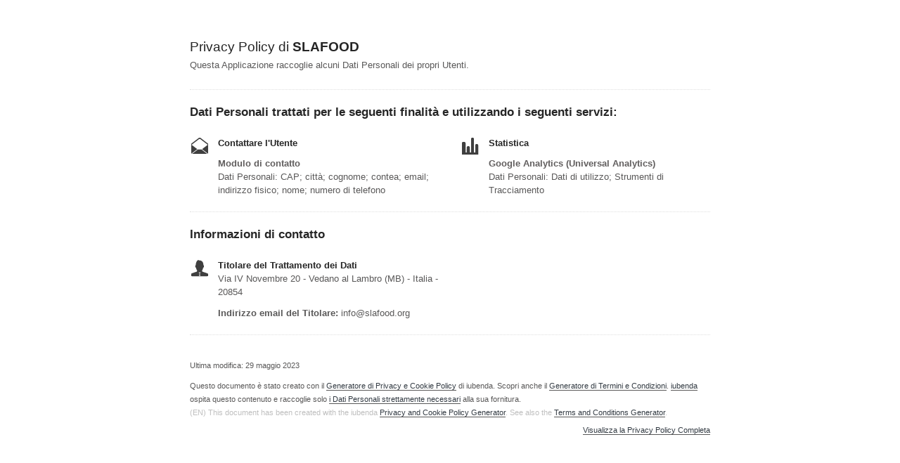

--- FILE ---
content_type: application/javascript
request_url: https://www.iubenda.com/assets/privacy_policy-3cdbd3647d1b88f249f4cf4a3c1f0e73ad4f5e1296b457b9d16ffa69245198f2.js
body_size: 35725
content:
function executePPGA(){var e,t,n,r,i,o,a;e=window,t=document,n="script",r="//www.google-analytics.com/analytics.js",i="ga",e.GoogleAnalyticsObject=i,e[i]=e[i]||function(){(e[i].q=e[i].q||[]).push(arguments)},e[i].l=1*new Date,o=t.createElement(n),a=t.getElementsByTagName(n)[0],o.async=1,o.src=r,a.parentNode.insertBefore(o,a),ga("create","UA-17500630-1","iubenda.com"),ga("set","anonymizeIp",!0),ga("send","pageview"),window.onerror=function(e,t,n){ga("send","event","Exceptions","Application","["+t+" ("+n+")] "+e,opt_value,{nonInteraction:1})}}function getParameterByName(e){e=e.replace(/[\[]/,"\\[").replace(/[\]]/,"\\]");var t=new RegExp("[\\?&]"+e+"=([^&#]*)").exec(location.search);return null==t?null:decodeURIComponent(t[1].replace(/\+/g," "))}function insertStylesheet(e){var t=document.getElementsByTagName("head")[0],n=document.createElement("style");n.type="text/css",n.styleSheet?n.styleSheet.cssText=e:n.appendChild(document.createTextNode(e)),t.appendChild(n)}function isMobile(){return/android|webos|iphone|ipad|ipod|blackberry|iemobile|opera mini|mini|windows\sce|palm/i.test(navigator.userAgent.toLowerCase())}!function(e,t){"object"==typeof module&&"object"==typeof module.exports?module.exports=e.document?t(e,!0):function(e){if(!e.document)throw new Error("jQuery requires a window with a document");return t(e)}:t(e)}("undefined"!=typeof window?window:this,function(m,e){function s(e){var t=e.length,n=ie.type(e);return"function"!==n&&!ie.isWindow(e)&&(!(1!==e.nodeType||!t)||("array"===n||0===t||"number"==typeof t&&0<t&&t-1 in e))}function t(e,n,r){if(ie.isFunction(n))return ie.grep(e,function(e,t){return!!n.call(e,t,e)!==r});if(n.nodeType)return ie.grep(e,function(e){return e===n!==r});if("string"==typeof n){if(fe.test(n))return ie.filter(n,e,r);n=ie.filter(n,e)}return ie.grep(e,function(e){return 0<=ie.inArray(e,n)!==r})}function n(e,t){for(;(e=e[t])&&1!==e.nodeType;);return e}function f(e){var n=xe[e]={};return ie.each(e.match(be)||[],function(e,t){n[t]=!0}),n}function i(){he.addEventListener?(he.removeEventListener("DOMContentLoaded",o,!1),m.removeEventListener("load",o,!1)):(he.detachEvent("onreadystatechange",o),m.detachEvent("onload",o))}function o(){(he.addEventListener||"load"===event.type||"complete"===he.readyState)&&(i(),ie.ready())}function l(e,t,n){if(n===undefined&&1===e.nodeType){var r="data-"+t.replace(Ne,"-$1").toLowerCase();if("string"==typeof(n=e.getAttribute(r))){try{n="true"===n||"false"!==n&&("null"===n?null:+n+""===n?+n:Ce.test(n)?ie.parseJSON(n):n)}catch(i){}ie.data(e,t,n)}else n=undefined}return n}function u(e){var t;for(t in e)if(("data"!==t||!ie.isEmptyObject(e[t]))&&"toJSON"!==t)return!1;return!0}function r(e,t,n,r){if(ie.acceptData(e)){var i,o,a=ie.expando,s=e.nodeType,l=s?ie.cache:e,u=s?e[a]:e[a]&&a;if(u&&l[u]&&(r||l[u].data)||n!==undefined||"string"!=typeof t)return u||(u=s?e[a]=J.pop()||ie.guid++:a),l[u]||(l[u]=s?{}:{toJSON:ie.noop}),"object"!=typeof t&&"function"!=typeof t||(r?l[u]=ie.extend(l[u],t):l[u].data=ie.extend(l[u].data,t)),o=l[u],r||(o.data||(o.data={}),o=o.data),n!==undefined&&(o[ie.camelCase(t)]=n),"string"==typeof t?null==(i=o[t])&&(i=o[ie.camelCase(t)]):i=o,i}}function a(e,t,n){if(ie.acceptData(e)){var r,i,o=e.nodeType,a=o?ie.cache:e,s=o?e[ie.expando]:ie.expando;if(a[s]){if(t&&(r=n?a[s]:a[s].data)){i=(t=ie.isArray(t)?t.concat(ie.map(t,ie.camelCase)):t in r?[t]:(t=ie.camelCase(t))in r?[t]:t.split(" ")).length;for(;i--;)delete r[t[i]];if(n?!u(r):!ie.isEmptyObject(r))return}(n||(delete a[s].data,u(a[s])))&&(o?ie.cleanData([e],!0):ne.deleteExpando||a!=a.window?delete a[s]:a[s]=null)}}}function c(){return!0}function d(){return!1}function p(){try{return he.activeElement}catch(e){}}function g(e){var t=Me.split("|"),n=e.createDocumentFragment();if(n.createElement)for(;t.length;)n.createElement(t.pop());return n}function y(e,t){var n,r,i=0,o=typeof e.getElementsByTagName!==Te?e.getElementsByTagName(t||"*"):typeof e.querySelectorAll!==Te?e.querySelectorAll(t||"*"):undefined;if(!o)for(o=[],n=e.childNodes||e;null!=(r=n[i]);i++)!t||ie.nodeName(r,t)?o.push(r):ie.merge(o,y(r,t));return t===undefined||t&&ie.nodeName(e,t)?ie.merge([e],o):o}function v(e){De.test(e.type)&&(e.defaultChecked=e.checked)}function h(e,t){return ie.nodeName(e,"table")&&ie.nodeName(11!==t.nodeType?t:t.firstChild,"tr")?e.getElementsByTagName("tbody")[0]||e.appendChild(e.ownerDocument.createElement("tbody")):e}function b(e){return e.type=(null!==ie.find.attr(e,"type"))+"/"+e.type,e}function x(e){var t=Ue.exec(e.type);return t?e.type=t[1]:e.removeAttribute("type"),e}function w(e,t){for(var n,r=0;null!=(n=e[r]);r++)ie._data(n,"globalEval",!t||ie._data(t[r],"globalEval"))}function T(e,t){if(1===t.nodeType&&ie.hasData(e)){var n,r,i,o=ie._data(e),a=ie._data(t,o),s=o.events;if(s)for(n in delete a.handle,a.events={},s)for(r=0,i=s[n].length;r<i;r++)ie.event.add(t,n,s[n][r]);a.data&&(a.data=ie.extend({},a.data))}}function C(e,t){var n,r,i;if(1===t.nodeType){if(n=t.nodeName.toLowerCase(),!ne.noCloneEvent&&t[ie.expando]){for(r in(i=ie._data(t)).events)ie.removeEvent(t,r,i.handle);t.removeAttribute(ie.expando)}"script"===n&&t.text!==e.text?(b(t).text=e.text,x(t)):"object"===n?(t.parentNode&&(t.outerHTML=e.outerHTML),ne.html5Clone&&e.innerHTML&&!ie.trim(t.innerHTML)&&(t.innerHTML=e.innerHTML)):"input"===n&&De.test(e.type)?(t.defaultChecked=t.checked=e.checked,t.value!==e.value&&(t.value=e.value)):"option"===n?t.defaultSelected=t.selected=e.defaultSelected:"input"!==n&&"textarea"!==n||(t.defaultValue=e.defaultValue)}}function N(e,t){var n,r=ie(t.createElement(e)).appendTo(t.body),i=m.getDefaultComputedStyle&&(n=m.getDefaultComputedStyle(r[0]))?n.display:ie.css(r[0],"display");return r.detach(),i}function k(e){var t=he,n=Ke[e];return n||("none"!==(n=N(e,t))&&n||((t=((Ge=(Ge||ie("<iframe frameborder='0' width='0' height='0'/>")).appendTo(t.documentElement))[0].contentWindow||Ge[0].contentDocument).document).write(),t.close(),n=N(e,t),Ge.detach()),Ke[e]=n),n}function E(t,n){return{get:function(){var e=t();if(null!=e){if(!e)return(this.get=n).apply(this,arguments);delete this.get}}}}function S(e,t){if(t in e)return t;for(var n=t.charAt(0).toUpperCase()+t.slice(1),r=t,i=dt.length;i--;)if((t=dt[i]+n)in e)return t;return r}function A(e,t){for(var n,r,i,o=[],a=0,s=e.length;a<s;a++)(r=e[a]).style&&(o[a]=ie._data(r,"olddisplay"),n=r.style.display,t?(o[a]||"none"!==n||(r.style.display=""),""===r.style.display&&Se(r)&&(o[a]=ie._data(r,"olddisplay",k(r.nodeName)))):(i=Se(r),(n&&"none"!==n||!i)&&ie._data(r,"olddisplay",i?n:ie.css(r,"display"))));for(a=0;a<s;a++)(r=e[a]).style&&(t&&"none"!==r.style.display&&""!==r.style.display||(r.style.display=t?o[a]||"":"none"));return e}function D(e,t,n){var r=st.exec(t);return r?Math.max(0,r[1]-(n||0))+(r[2]||"px"):t}function j(e,t,n,r,i){for(var o=n===(r?"border":"content")?4:"width"===t?1:0,a=0;o<4;o+=2)"margin"===n&&(a+=ie.css(e,n+Ee[o],!0,i)),r?("content"===n&&(a-=ie.css(e,"padding"+Ee[o],!0,i)),"margin"!==n&&(a-=ie.css(e,"border"+Ee[o]+"Width",!0,i))):(a+=ie.css(e,"padding"+Ee[o],!0,i),"padding"!==n&&(a+=ie.css(e,"border"+Ee[o]+"Width",!0,i)));return a}function L(e,t,n){var r=!0,i="width"===t?e.offsetWidth:e.offsetHeight,o=Ze(e),a=ne.boxSizing&&"border-box"===ie.css(e,"boxSizing",!1,o);if(i<=0||null==i){if(((i=et(e,t,o))<0||null==i)&&(i=e.style[t]),nt.test(i))return i;r=a&&(ne.boxSizingReliable()||i===e.style[t]),i=parseFloat(i)||0}return i+j(e,t,n||(a?"border":"content"),r,o)+"px"}function H(e,t,n,r,i){return new H.prototype.init(e,t,n,r,i)}function _(){return setTimeout(function(){ft=undefined}),ft=ie.now()}function P(e,t){var n,r={height:e},i=0;for(t=t?1:0;i<4;i+=2-t)r["margin"+(n=Ee[i])]=r["padding"+n]=e;return t&&(r.opacity=r.width=e),r}function M(e,t,n){for(var r,i=(Ct[t]||[]).concat(Ct["*"]),o=0,a=i.length;o<a;o++)if(r=i[o].call(n,t,e))return r}function q(t,e,n){var r,i,o,a,s,l,u,c=this,d={},f=t.style,p=t.nodeType&&Se(t),h=ie._data(t,"fxshow");for(r in n.queue||(null==(s=ie._queueHooks(t,"fx")).unqueued&&(s.unqueued=0,l=s.empty.fire,s.empty.fire=function(){s.unqueued||l()}),s.unqueued++,c.always(function(){c.always(function(){s.unqueued--,ie.queue(t,"fx").length||s.empty.fire()})})),1===t.nodeType&&("height"in e||"width"in e)&&(n.overflow=[f.overflow,f.overflowX,f.overflowY],"inline"===("none"===(u=ie.css(t,"display"))?ie._data(t,"olddisplay")||k(t.nodeName):u)&&"none"===ie.css(t,"float")&&(ne.inlineBlockNeedsLayout&&"inline"!==k(t.nodeName)?f.zoom=1:f.display="inline-block")),n.overflow&&(f.overflow="hidden",ne.shrinkWrapBlocks()||c.always(function(){f.overflow=n.overflow[0],f.overflowX=n.overflow[1],f.overflowY=n.overflow[2]})),e)if(i=e[r],bt.exec(i)){if(delete e[r],o=o||"toggle"===i,i===(p?"hide":"show")){if("show"!==i||!h||h[r]===undefined)continue;p=!0}d[r]=h&&h[r]||ie.style(t,r)}else u=undefined;if(ie.isEmptyObject(d))"inline"===("none"===u?k(t.nodeName):u)&&(f.display=u);else for(r in h?"hidden"in h&&(p=h.hidden):h=ie._data(t,"fxshow",{}),o&&(h.hidden=!p),p?ie(t).show():c.done(function(){ie(t).hide()}),c.done(function(){var e;for(e in ie._removeData(t,"fxshow"),d)ie.style(t,e,d[e])}),d)a=M(p?h[r]:0,r,c),r in h||(h[r]=a.start,p&&(a.end=a.start,a.start="width"===r||"height"===r?1:0))}function O(e,t){var n,r,i,o,a;for(n in e)if(i=t[r=ie.camelCase(n)],o=e[n],ie.isArray(o)&&(i=o[1],o=e[n]=o[0]),n!==r&&(e[r]=o,delete e[n]),(a=ie.cssHooks[r])&&"expand"in a)for(n in o=a.expand(o),delete e[r],o)n in e||(e[n]=o[n],t[n]=i);else t[r]=i}function B(o,e,t){var n,a,r=0,i=Tt.length,s=ie.Deferred().always(function(){delete l.elem}),l=function(){if(a)return!1;for(var e=ft||_(),t=Math.max(0,u.startTime+u.duration-e),n=1-(t/u.duration||0),r=0,i=u.tweens.length;r<i;r++)u.tweens[r].run(n);return s.notifyWith(o,[u,n,t]),n<1&&i?t:(s.resolveWith(o,[u]),!1)},u=s.promise({elem:o,props:ie.extend({},e),opts:ie.extend(!0,{specialEasing:{}},t),originalProperties:e,originalOptions:t,startTime:ft||_(),duration:t.duration,tweens:[],createTween:function(e,t){var n=ie.Tween(o,u.opts,e,t,u.opts.specialEasing[e]||u.opts.easing);return u.tweens.push(n),n},stop:function(e){var t=0,n=e?u.tweens.length:0;if(a)return this;for(a=!0;t<n;t++)u.tweens[t].run(1);return e?s.resolveWith(o,[u,e]):s.rejectWith(o,[u,e]),this}}),c=u.props;for(O(c,u.opts.specialEasing);r<i;r++)if(n=Tt[r].call(u,o,c,u.opts))return n;return ie.map(c,M,u),ie.isFunction(u.opts.start)&&u.opts.start.call(o,u),ie.fx.timer(ie.extend(l,{elem:o,anim:u,queue:u.opts.queue})),u.progress(u.opts.progress).done(u.opts.done,u.opts.complete).fail(u.opts.fail).always(u.opts.always)}function F(o){return function(e,t){"string"!=typeof e&&(t=e,e="*");var n,r=0,i=e.toLowerCase().match(be)||[];if(ie.isFunction(t))for(;n=i[r++];)"+"===n.charAt(0)?(n=n.slice(1)||"*",(o[n]=o[n]||[]).unshift(t)):(o[n]=o[n]||[]).push(t)}}function R(t,i,o,a){function s(e){var r;return l[e]=!0,ie.each(t[e]||[],function(e,t){var n=t(i,o,a);return"string"!=typeof n||u||l[n]?u?!(r=n):void 0:(i.dataTypes.unshift(n),s(n),!1)}),r}var l={},u=t===Vt;return s(i.dataTypes[0])||!l["*"]&&s("*")}function W(e,t){var n,r,i=ie.ajaxSettings.flatOptions||{};for(r in t)t[r]!==undefined&&((i[r]?e:n||(n={}))[r]=t[r]);return n&&ie.extend(!0,e,n),e}function $(e,t,n){for(var r,i,o,a,s=e.contents,l=e.dataTypes;"*"===l[0];)l.shift(),i===undefined&&(i=e.mimeType||t.getResponseHeader("Content-Type"));if(i)for(a in s)if(s[a]&&s[a].test(i)){l.unshift(a);break}if(l[0]in n)o=l[0];else{for(a in n){if(!l[0]||e.converters[a+" "+l[0]]){o=a;break}r||(r=a)}o=o||r}if(o)return o!==l[0]&&l.unshift(o),n[o]}function I(e,t,n,r){var i,o,a,s,l,u={},c=e.dataTypes.slice();if(c[1])for(a in e.converters)u[a.toLowerCase()]=e.converters[a];for(o=c.shift();o;)if(e.responseFields[o]&&(n[e.responseFields[o]]=t),!l&&r&&e.dataFilter&&(t=e.dataFilter(t,e.dataType)),l=o,o=c.shift())if("*"===o)o=l;else if("*"!==l&&l!==o){if(!(a=u[l+" "+o]||u["* "+o]))for(i in u)if((s=i.split(" "))[1]===o&&(a=u[l+" "+s[0]]||u["* "+s[0]])){!0===a?a=u[i]:!0!==u[i]&&(o=s[0],c.unshift(s[1]));break}if(!0!==a)if(a&&e["throws"])t=a(t);else try{t=a(t)}catch(d){return{state:"parsererror",error:a?d:"No conversion from "+l+" to "+o}}}return{state:"success",data:t}}function z(n,e,r,i){var t;if(ie.isArray(e))ie.each(e,function(e,t){r||Gt.test(n)?i(n,t):z(n+"["+("object"==typeof t?e:"")+"]",t,r,i)});else if(r||"object"!==ie.type(e))i(n,e);else for(t in e)z(n+"["+t+"]",e[t],r,i)}function X(){try{return new m.XMLHttpRequest}catch(e){}}function U(){try{return new m.ActiveXObject("Microsoft.XMLHTTP")}catch(e){}}function V(e){return ie.isWindow(e)?e:9===e.nodeType&&(e.defaultView||e.parentWindow)}var J=[],Y=J.slice,G=J.concat,Q=J.push,K=J.indexOf,Z={},ee=Z.toString,te=Z.hasOwnProperty,ne={},re="1.11.1",ie=function(e,t){return new ie.fn.init(e,t)},oe=/^[\s\uFEFF\xA0]+|[\s\uFEFF\xA0]+$/g,ae=/^-ms-/,se=/-([\da-z])/gi,le=function(e,t){return t.toUpperCase()};ie.fn=ie.prototype={jquery:re,constructor:ie,selector:"",length:0,toArray:function(){return Y.call(this)},get:function(e){return null!=e?e<0?this[e+this.length]:this[e]:Y.call(this)},pushStack:function(e){var t=ie.merge(this.constructor(),e);return t.prevObject=this,t.context=this.context,t},each:function(e,t){return ie.each(this,e,t)},map:function(n){return this.pushStack(ie.map(this,function(e,t){return n.call(e,t,e)}))},slice:function(){return this.pushStack(Y.apply(this,arguments))},first:function(){return this.eq(0)},last:function(){return this.eq(-1)},eq:function(e){var t=this.length,n=+e+(e<0?t:0);return this.pushStack(0<=n&&n<t?[this[n]]:[])},end:function(){return this.prevObject||this.constructor(null)},push:Q,sort:J.sort,splice:J.splice},ie.extend=ie.fn.extend=function(e){var t,n,r,i,o,a,s=e||{},l=1,u=arguments.length,c=!1;for("boolean"==typeof s&&(c=s,s=arguments[l]||{},l++),"object"==typeof s||ie.isFunction(s)||(s={}),l===u&&(s=this,l--);l<u;l++)if(null!=(o=arguments[l]))for(i in o)t=s[i],s!==(r=o[i])&&(c&&r&&(ie.isPlainObject(r)||(n=ie.isArray(r)))?(n?(n=!1,a=t&&ie.isArray(t)?t:[]):a=t&&ie.isPlainObject(t)?t:{},s[i]=ie.extend(c,a,r)):r!==undefined&&(s[i]=r));return s},ie.extend({expando:"jQuery"+(re+Math.random()).replace(/\D/g,""),isReady:!0,error:function(e){throw new Error(e)},noop:function(){},isFunction:function(e){return"function"===ie.type(e)},isArray:Array.isArray||function(e){return"array"===ie.type(e)},isWindow:function(e){return null!=e&&e==e.window},isNumeric:function(e){return!ie.isArray(e)&&0<=e-parseFloat(e)},isEmptyObject:function(e){var t;for(t in e)return!1;return!0},isPlainObject:function(e){var t;if(!e||"object"!==ie.type(e)||e.nodeType||ie.isWindow(e))return!1;try{if(e.constructor&&!te.call(e,"constructor")&&!te.call(e.constructor.prototype,"isPrototypeOf"))return!1}catch(n){return!1}if(ne.ownLast)for(t in e)return te.call(e,t);for(t in e);return t===undefined||te.call(e,t)},type:function(e){return null==e?e+"":"object"==typeof e||"function"==typeof e?Z[ee.call(e)]||"object":typeof e},globalEval:function(e){e&&ie.trim(e)&&(m.execScript||function(e){m.eval.call(m,e)})(e)},camelCase:function(e){return e.replace(ae,"ms-").replace(se,le)},nodeName:function(e,t){return e.nodeName&&e.nodeName.toLowerCase()===t.toLowerCase()},each:function(e,t,n){var r=0,i=e.length,o=s(e);if(n){if(o)for(;r<i&&!1!==t.apply(e[r],n);r++);else for(r in e)if(!1===t.apply(e[r],n))break}else if(o)for(;r<i&&!1!==t.call(e[r],r,e[r]);r++);else for(r in e)if(!1===t.call(e[r],r,e[r]))break;return e},trim:function(e){return null==e?"":(e+"").replace(oe,"")},makeArray:function(e,t){var n=t||[];return null!=e&&(s(Object(e))?ie.merge(n,"string"==typeof e?[e]:e):Q.call(n,e)),n},inArray:function(e,t,n){var r;if(t){if(K)return K.call(t,e,n);for(r=t.length,n=n?n<0?Math.max(0,r+n):n:0;n<r;n++)if(n in t&&t[n]===e)return n}return-1},merge:function(e,t){for(var n=+t.length,r=0,i=e.length;r<n;)e[i++]=t[r++];if(n!=n)for(;t[r]!==undefined;)e[i++]=t[r++];return e.length=i,e},grep:function(e,t,n){for(var r=[],i=0,o=e.length,a=!n;i<o;i++)!t(e[i],i)!==a&&r.push(e[i]);return r},map:function(e,t,n){var r,i=0,o=e.length,a=[];if(s(e))for(;i<o;i++)null!=(r=t(e[i],i,n))&&a.push(r);else for(i in e)null!=(r=t(e[i],i,n))&&a.push(r);return G.apply([],a)},guid:1,proxy:function(e,t){var n,r,i;return"string"==typeof t&&(i=e[t],t=e,e=i),ie.isFunction(e)?(n=Y.call(arguments,2),(r=function(){return e.apply(t||this,n.concat(Y.call(arguments)))}).guid=e.guid=e.guid||ie.guid++,r):undefined},now:function(){return+new Date},support:ne}),ie.each("Boolean Number String Function Array Date RegExp Object Error".split(" "),function(e,t){Z["[object "+t+"]"]=t.toLowerCase()});var ue=function(n){function x(e,t,n,r){var i,o,a,s,l,u,c,d,f,p;if((t?t.ownerDocument||t:R)!==H&&L(t),n=n||[],!e||"string"!=typeof e)return n;if(1!==(s=(t=t||H).nodeType)&&9!==s)return[];if(P&&!r){if(i=ve.exec(e))if(a=i[1]){if(9===s){if(!(o=t.getElementById(a))||!o.parentNode)return n;if(o.id===a)return n.push(o),n}else if(t.ownerDocument&&(o=t.ownerDocument.getElementById(a))&&B(t,o)&&o.id===a)return n.push(o),n}else{if(i[2])return Z.apply(n,t.getElementsByTagName(e)),n;if((a=i[3])&&y.getElementsByClassName&&t.getElementsByClassName)return Z.apply(n,t.getElementsByClassName(a)),n}if(y.qsa&&(!M||!M.test(e))){if(d=c=F,f=t,p=9===s&&e,1===s&&"object"!==t.nodeName.toLowerCase()){for(u=k(e),(c=t.getAttribute("id"))?d=c.replace(xe,"\\$&"):t.setAttribute("id",d),d="[id='"+d+"'] ",l=u.length;l--;)u[l]=d+g(u[l]);f=be.test(e)&&m(t.parentNode)||t,p=u.join(",")}if(p)try{return Z.apply(n,f.querySelectorAll(p)),n}catch(h){}finally{c||t.removeAttribute("id")}}}return S(e.replace(le,"$1"),t,n,r)}function e(){function n(e,t){return r.push(e+" ")>T.cacheLength&&delete n[r.shift()],n[e+" "]=t}var r=[];return n}function l(e){return e[F]=!0,e}function r(e){var t=H.createElement("div");try{return!!e(t)}catch(n){return!1}finally{t.parentNode&&t.parentNode.removeChild(t),t=null}}function t(e,t){for(var n=e.split("|"),r=e.length;r--;)T.attrHandle[n[r]]=t}function u(e,t){var n=t&&e,r=n&&1===e.nodeType&&1===t.nodeType&&(~t.sourceIndex||J)-(~e.sourceIndex||J);if(r)return r;if(n)for(;n=n.nextSibling;)if(n===t)return-1;return e?1:-1}function i(t){return function(e){return"input"===e.nodeName.toLowerCase()&&e.type===t}}function o(n){return function(e){var t=e.nodeName.toLowerCase();return("input"===t||"button"===t)&&e.type===n}}function a(a){return l(function(o){return o=+o,l(function(e,t){for(var n,r=a([],e.length,o),i=r.length;i--;)e[n=r[i]]&&(e[n]=!(t[n]=e[n]))})})}function m(e){return e&&typeof e.getElementsByTagName!==V&&e}function s(){}function g(e){for(var t=0,n=e.length,r="";t<n;t++)r+=e[t].value;return r}function d(a,e,t){var s=e.dir,l=t&&"parentNode"===s,u=$++;return e.first?function(e,t,n){for(;e=e[s];)if(1===e.nodeType||l)return a(e,t,n)}:function(e,t,n){var r,i,o=[W,u];if(n){for(;e=e[s];)if((1===e.nodeType||l)&&a(e,t,n))return!0}else for(;e=e[s];)if(1===e.nodeType||l){if((r=(i=e[F]||(e[F]={}))[s])&&r[0]===W&&r[1]===u)return o[2]=r[2];if((i[s]=o)[2]=a(e,t,n))return!0}}}function f(i){return 1<i.length?function(e,t,n){for(var r=i.length;r--;)if(!i[r](e,t,n))return!1;return!0}:i[0]}function v(e,t,n){for(var r=0,i=t.length;r<i;r++)x(e,t[r],n);return n}function w(e,t,n,r,i){for(var o,a=[],s=0,l=e.length,u=null!=t;s<l;s++)(o=e[s])&&(n&&!n(o,r,i)||(a.push(o),u&&t.push(s)));return a}function b(p,h,m,g,y,e){return g&&!g[F]&&(g=b(g)),y&&!y[F]&&(y=b(y,e)),l(function(e,t,n,r){var i,o,a,s=[],l=[],u=t.length,c=e||v(h||"*",n.nodeType?[n]:n,[]),d=!p||!e&&h?c:w(c,s,p,n,r),f=m?y||(e?p:u||g)?[]:t:d;if(m&&m(d,f,n,r),g)for(i=w(f,l),g(i,[],n,r),o=i.length;o--;)(a=i[o])&&(f[l[o]]=!(d[l[o]]=a));if(e){if(y||p){if(y){for(i=[],o=f.length;o--;)(a=f[o])&&i.push(d[o]=a);y(null,f=[],i,r)}for(o=f.length;o--;)(a=f[o])&&-1<(i=y?te.call(e,a):s[o])&&(e[i]=!(t[i]=a))}}else f=w(f===t?f.splice(u,f.length):f),y?y(null,t,f,r):Z.apply(t,f)})}function p(e){for(var r,t,n,i=e.length,o=T.relative[e[0].type],a=o||T.relative[" "],s=o?1:0,l=d(function(e){return e===r},a,!0),u=d(function(e){return-1<te.call(r,e)},a,!0),c=[function(e,t,n){return!o&&(n||t!==A)||((r=t).nodeType?l(e,t,n):u(e,t,n))}];s<i;s++)if(t=T.relative[e[s].type])c=[d(f(c),t)];else{if((t=T.filter[e[s].type].apply(null,e[s].matches))[F]){for(n=++s;n<i&&!T.relative[e[n].type];n++);return b(1<s&&f(c),1<s&&g(e.slice(0,s-1).concat({value:" "===e[s-2].type?"*":""})).replace(le,"$1"),t,s<n&&p(e.slice(s,n)),n<i&&p(e=e.slice(n)),n<i&&g(e))}c.push(t)}return f(c)}function c(g,y){var v=0<y.length,b=0<g.length,e=function(e,t,n,r,i){var o,a,s,l=0,u="0",c=e&&[],d=[],f=A,p=e||b&&T.find.TAG("*",i),h=W+=null==f?1:Math.random()||.1,m=p.length;for(i&&(A=t!==H&&t);u!==m&&null!=(o=p[u]);u++){if(b&&o){for(a=0;s=g[a++];)if(s(o,t,n)){r.push(o);break}i&&(W=h)}v&&((o=!s&&o)&&l--,e&&c.push(o))}if(l+=u,v&&u!==l){for(a=0;s=y[a++];)s(c,d,t,n);if(e){if(0<l)for(;u--;)c[u]||d[u]||(d[u]=Q.call(r));d=w(d)}Z.apply(r,d),i&&!e&&0<d.length&&1<l+y.length&&x.uniqueSort(r)}return i&&(W=h,A=f),c};return v?l(e):e}var h,y,T,C,N,k,E,S,A,D,j,L,H,_,P,M,q,O,B,F="sizzle"+-new Date,R=n.document,W=0,$=0,I=e(),z=e(),X=e(),U=function(e,t){return e===t&&(j=!0),0},V=typeof undefined,J=1<<31,Y={}.hasOwnProperty,G=[],Q=G.pop,K=G.push,Z=G.push,ee=G.slice,te=G.indexOf||function(e){for(var t=0,n=this.length;t<n;t++)if(this[t]===e)return t;return-1},ne="checked|selected|async|autofocus|autoplay|controls|defer|disabled|hidden|ismap|loop|multiple|open|readonly|required|scoped",re="[\\x20\\t\\r\\n\\f]",ie="(?:\\\\.|[\\w-]|[^\\x00-\\xa0])+",oe=ie.replace("w","w#"),ae="\\["+re+"*("+ie+")(?:"+re+"*([*^$|!~]?=)"+re+"*(?:'((?:\\\\.|[^\\\\'])*)'|\"((?:\\\\.|[^\\\\\"])*)\"|("+oe+"))|)"+re+"*\\]",se=":("+ie+")(?:\\((('((?:\\\\.|[^\\\\'])*)'|\"((?:\\\\.|[^\\\\\"])*)\")|((?:\\\\.|[^\\\\()[\\]]|"+ae+")*)|.*)\\)|)",le=new RegExp("^"+re+"+|((?:^|[^\\\\])(?:\\\\.)*)"+re+"+$","g"),ue=new RegExp("^"+re+"*,"+re+"*"),ce=new RegExp("^"+re+"*([>+~]|"+re+")"+re+"*"),de=new RegExp("="+re+"*([^\\]'\"]*?)"+re+"*\\]","g"),fe=new RegExp(se),pe=new RegExp("^"+oe+"$"),he={ID:new RegExp("^#("+ie+")"),CLASS:new RegExp("^\\.("+ie+")"),TAG:new RegExp("^("+ie.replace("w","w*")+")"),ATTR:new RegExp("^"+ae),PSEUDO:new RegExp("^"+se),CHILD:new RegExp("^:(only|first|last|nth|nth-last)-(child|of-type)(?:\\("+re+"*(even|odd|(([+-]|)(\\d*)n|)"+re+"*(?:([+-]|)"+re+"*(\\d+)|))"+re+"*\\)|)","i"),bool:new RegExp("^(?:"+ne+")$","i"),needsContext:new RegExp("^"+re+"*[>+~]|:(even|odd|eq|gt|lt|nth|first|last)(?:\\("+re+"*((?:-\\d)?\\d*)"+re+"*\\)|)(?=[^-]|$)","i")},me=/^(?:input|select|textarea|button)$/i,ge=/^h\d$/i,ye=/^[^{]+\{\s*\[native \w/,ve=/^(?:#([\w-]+)|(\w+)|\.([\w-]+))$/,be=/[+~]/,xe=/'|\\/g,we=new RegExp("\\\\([\\da-f]{1,6}"+re+"?|("+re+")|.)","ig"),Te=function(e,t,n){var r="0x"+t-65536;return r!=r||n?t:r<0?String.fromCharCode(r+65536):String.fromCharCode(r>>10|55296,1023&r|56320)};try{Z.apply(G=ee.call(R.childNodes),R.childNodes),G[R.childNodes.length].nodeType}catch(Ce){Z={apply:G.length?function(e,t){K.apply(e,ee.call(t))}:function(e,t){for(var n=e.length,r=0;e[n++]=t[r++];);e.length=n-1}}}for(h in y=x.support={},N=x.isXML=function(e){var t=e&&(e.ownerDocument||e).documentElement;return!!t&&"HTML"!==t.nodeName},L=x.setDocument=function(e){var t,l=e?e.ownerDocument||e:R,n=l.defaultView;return l!==H&&9===l.nodeType&&l.documentElement?(_=(H=l).documentElement,P=!N(l),n&&n!==n.top&&(n.addEventListener?n.addEventListener("unload",function(){L()},!1):n.attachEvent&&n.attachEvent("onunload",function(){L()})),y.attributes=r(function(e){return e.className="i",!e.getAttribute("className")}),y.getElementsByTagName=r(function(e){return e.appendChild(l.createComment("")),!e.getElementsByTagName("*").length}),y.getElementsByClassName=ye.test(l.getElementsByClassName)&&r(function(e){return e.innerHTML="<div class='a'></div><div class='a i'></div>",e.firstChild.className="i",2===e.getElementsByClassName("i").length}),y.getById=r(function(e){return _.appendChild(e).id=F,!l.getElementsByName||!l.getElementsByName(F).length}),y.getById?(T.find.ID=function(e,t){if(typeof t.getElementById!==V&&P){var n=t.getElementById(e);return n&&n.parentNode?[n]:[]}},T.filter.ID=function(e){var t=e.replace(we,Te);return function(e){return e.getAttribute("id")===t}}):(delete T.find.ID,T.filter.ID=function(e){var n=e.replace(we,Te);return function(e){var t=typeof e.getAttributeNode!==V&&e.getAttributeNode("id");return t&&t.value===n}}),T.find.TAG=y.getElementsByTagName?function(e,t){if(typeof t.getElementsByTagName!==V)return t.getElementsByTagName(e)}:function(e,t){var n,r=[],i=0,o=t.getElementsByTagName(e);if("*"!==e)return o;for(;n=o[i++];)1===n.nodeType&&r.push(n);return r},T.find.CLASS=y.getElementsByClassName&&function(e,t){if(typeof t.getElementsByClassName!==V&&P)return t.getElementsByClassName(e)},q=[],M=[],(y.qsa=ye.test(l.querySelectorAll))&&(r(function(e){e.innerHTML="<select msallowclip=''><option selected=''></option></select>",e.querySelectorAll("[msallowclip^='']").length&&M.push("[*^$]="+re+"*(?:''|\"\")"),e.querySelectorAll("[selected]").length||M.push("\\["+re+"*(?:value|"+ne+")"),e.querySelectorAll(":checked").length||M.push(":checked")}),r(function(e){var t=l.createElement("input");t.setAttribute("type","hidden"),e.appendChild(t).setAttribute("name","D"),e.querySelectorAll("[name=d]").length&&M.push("name"+re+"*[*^$|!~]?="),e.querySelectorAll(":enabled").length||M.push(":enabled",":disabled"),e.querySelectorAll("*,:x"),M.push(",.*:")})),(y.matchesSelector=ye.test(O=_.matches||_.webkitMatchesSelector||_.mozMatchesSelector||_.oMatchesSelector||_.msMatchesSelector))&&r(function(e){y.disconnectedMatch=O.call(e,"div"),O.call(e,"[s!='']:x"),q.push("!=",se)}),M=M.length&&new RegExp(M.join("|")),q=q.length&&new RegExp(q.join("|")),t=ye.test(_.compareDocumentPosition),B=t||ye.test(_.contains)?function(e,t){var n=9===e.nodeType?e.documentElement:e,r=t&&t.parentNode;return e===r||!(!r||1!==r.nodeType||!(n.contains?n.contains(r):e.compareDocumentPosition&&16&e.compareDocumentPosition(r)))}:function(e,t){if(t)for(;t=t.parentNode;)if(t===e)return!0;return!1},U=t?function(e,t){if(e===t)return j=!0,0;var n=!e.compareDocumentPosition-!t.compareDocumentPosition;return n||(1&(n=(e.ownerDocument||e)===(t.ownerDocument||t)?e.compareDocumentPosition(t):1)||!y.sortDetached&&t.compareDocumentPosition(e)===n?e===l||e.ownerDocument===R&&B(R,e)?-1:t===l||t.ownerDocument===R&&B(R,t)?1:D?te.call(D,e)-te.call(D,t):0:4&n?-1:1)}:function(e,t){if(e===t)return j=!0,0;var n,r=0,i=e.parentNode,o=t.parentNode,a=[e],s=[t];if(!i||!o)return e===l?-1:t===l?1:i?-1:o?1:D?te.call(D,e)-te.call(D,t):0;if(i===o)return u(e,t);for(n=e;n=n.parentNode;)a.unshift(n);for(n=t;n=n.parentNode;)s.unshift(n);for(;a[r]===s[r];)r++;return r?u(a[r],s[r]):a[r]===R?-1:s[r]===R?1:0},l):H},x.matches=function(e,t){return x(e,null,null,t)},x.matchesSelector=function(e,t){if((e.ownerDocument||e)!==H&&L(e),t=t.replace(de,"='$1']"),y.matchesSelector&&P&&(!q||!q.test(t))&&(!M||!M.test(t)))try{var n=O.call(e,t);if(n||y.disconnectedMatch||e.document&&11!==e.document.nodeType)return n}catch(Ce){}return 0<x(t,H,null,[e]).length},x.contains=function(e,t){return(e.ownerDocument||e)!==H&&L(e),B(e,t)},x.attr=function(e,t){(e.ownerDocument||e)!==H&&L(e);var n=T.attrHandle[t.toLowerCase()],r=n&&Y.call(T.attrHandle,t.toLowerCase())?n(e,t,!P):undefined;return r!==undefined?r:y.attributes||!P?e.getAttribute(t):(r=e.getAttributeNode(t))&&r.specified?r.value:null},x.error=function(e){throw new Error("Syntax error, unrecognized expression: "+e)},x.uniqueSort=function(e){var t,n=[],r=0,i=0;if(j=!y.detectDuplicates,D=!y.sortStable&&e.slice(0),e.sort(U),j){for(;t=e[i++];)t===e[i]&&(r=n.push(i));for(;r--;)e.splice(n[r],1)}return D=null,e},C=x.getText=function(e){var t,n="",r=0,i=e.nodeType;if(i){if(1===i||9===i||11===i){if("string"==typeof e.textContent)return e.textContent;for(e=e.firstChild;e;e=e.nextSibling)n+=C(e)}else if(3===i||4===i)return e.nodeValue}else for(;t=e[r++];)n+=C(t);return n},(T=x.selectors={cacheLength:50,createPseudo:l,match:he,attrHandle:{},find:{},relative:{">":{dir:"parentNode",first:!0}," ":{dir:"parentNode"},"+":{dir:"previousSibling",first:!0},"~":{dir:"previousSibling"}},preFilter:{ATTR:function(e){return e[1]=e[1].replace(we,Te),e[3]=(e[3]||e[4]||e[5]||"").replace(we,Te),"~="===e[2]&&(e[3]=" "+e[3]+" "),e.slice(0,4)},CHILD:function(e){return e[1]=e[1].toLowerCase(),"nth"===e[1].slice(0,3)?(e[3]||x.error(e[0]),e[4]=+(e[4]?e[5]+(e[6]||1):2*("even"===e[3]||"odd"===e[3])),e[5]=+(e[7]+e[8]||"odd"===e[3])):e[3]&&x.error(e[0]),e},PSEUDO:function(e){var t,n=!e[6]&&e[2];return he.CHILD.test(e[0])?null:(e[3]?e[2]=e[4]||e[5]||"":n&&fe.test(n)&&(t=k(n,!0))&&(t=n.indexOf(")",n.length-t)-n.length)&&(e[0]=e[0].slice(0,t),e[2]=n.slice(0,t)),e.slice(0,3))}},filter:{TAG:function(e){var t=e.replace(we,Te).toLowerCase();return"*"===e?function(){return!0}:function(e){return e.nodeName&&e.nodeName.toLowerCase()===t}},CLASS:function(e){var t=I[e+" "];return t||(t=new RegExp("(^|"+re+")"+e+"("+re+"|$)"))&&I(e,function(e){return t.test("string"==typeof e.className&&e.className||typeof e.getAttribute!==V&&e.getAttribute("class")||"")})},ATTR:function(n,r,i){return function(e){var t=x.attr(e,n);return null==t?"!="===r:!r||(t+="","="===r?t===i:"!="===r?t!==i:"^="===r?i&&0===t.indexOf(i):"*="===r?i&&-1<t.indexOf(i):"$="===r?i&&t.slice(-i.length)===i:"~="===r?-1<(" "+t+" ").indexOf(i):"|="===r&&(t===i||t.slice(0,i.length+1)===i+"-"))}},CHILD:function(p,e,t,h,m){var g="nth"!==p.slice(0,3),y="last"!==p.slice(-4),v="of-type"===e;return 1===h&&0===m?function(e){return!!e.parentNode}:function(e,t,n){var r,i,o,a,s,l,u=g!==y?"nextSibling":"previousSibling",c=e.parentNode,d=v&&e.nodeName.toLowerCase(),f=!n&&!v;if(c){if(g){for(;u;){for(o=e;o=o[u];)if(v?o.nodeName.toLowerCase()===d:1===o.nodeType)return!1;l=u="only"===p&&!l&&"nextSibling"}return!0}if(l=[y?c.firstChild:c.lastChild],y&&f){for(s=(r=(i=c[F]||(c[F]={}))[p]||[])[0]===W&&r[1],a=r[0]===W&&r[2],o=s&&c.childNodes[s];o=++s&&o&&o[u]||(a=s=0)||l.pop();)if(1===o.nodeType&&++a&&o===e){i[p]=[W,s,a];break}}else if(f&&(r=(e[F]||(e[F]={}))[p])&&r[0]===W)a=r[1];else for(;(o=++s&&o&&o[u]||(a=s=0)||l.pop())&&((v?o.nodeName.toLowerCase()!==d:1!==o.nodeType)||!++a||(f&&((o[F]||(o[F]={}))[p]=[W,a]),o!==e)););return(a-=m)===h||a%h==0&&0<=a/h}}},PSEUDO:function(e,o){var t,a=T.pseudos[e]||T.setFilters[e.toLowerCase()]||x.error("unsupported pseudo: "+e);return a[F]?a(o):1<a.length?(t=[e,e,"",o],T.setFilters.hasOwnProperty(e.toLowerCase())?l(function(e,t){for(var n,r=a(e,o),i=r.length;i--;)e[n=te.call(e,r[i])]=!(t[n]=r[i])}):function(e){return a(e,0,t)}):a}},pseudos:{not:l(function(e){var r=[],i=[],s=E(e.replace(le,"$1"));return s[F]?l(function(e,t,n,r){for(var i,o=s(e,null,r,[]),a=e.length;a--;)(i=o[a])&&(e[a]=!(t[a]=i))}):function(e,t,n){return r[0]=e,s(r,null,n,i),!i.pop()}}),has:l(function(t){return function(e){return 0<x(t,e).length}}),contains:l(function(t){return function(e){return-1<(e.textContent||e.innerText||C(e)).indexOf(t)}}),lang:l(function(n){return pe.test(n||"")||x.error("unsupported lang: "+n),n=n.replace(we,Te).toLowerCase(),function(e){var t;do{if(t=P?e.lang:e.getAttribute("xml:lang")||e.getAttribute("lang"))return(t=t.toLowerCase())===n||0===t.indexOf(n+"-")}while((e=e.parentNode)&&1===e.nodeType);return!1}}),target:function(e){var t=n.location&&n.location.hash;return t&&t.slice(1)===e.id},root:function(e){return e===_},focus:function(e){return e===H.activeElement&&(!H.hasFocus||H.hasFocus())&&!!(e.type||e.href||~e.tabIndex)},enabled:function(e){return!1===e.disabled},disabled:function(e){return!0===e.disabled},checked:function(e){var t=e.nodeName.toLowerCase();return"input"===t&&!!e.checked||"option"===t&&!!e.selected},selected:function(e){return e.parentNode&&e.parentNode.selectedIndex,!0===e.selected},empty:function(e){for(e=e.firstChild;e;e=e.nextSibling)if(e.nodeType<6)return!1;return!0},parent:function(e){return!T.pseudos.empty(e)},header:function(e){return ge.test(e.nodeName)},input:function(e){return me.test(e.nodeName)},button:function(e){var t=e.nodeName.toLowerCase();return"input"===t&&"button"===e.type||"button"===t},text:function(e){var t;return"input"===e.nodeName.toLowerCase()&&"text"===e.type&&(null==(t=e.getAttribute("type"))||"text"===t.toLowerCase())},first:a(function(){return[0]}),last:a(function(e,t){return[t-1]}),eq:a(function(e,t,n){return[n<0?n+t:n]}),even:a(function(e,t){for(var n=0;n<t;n+=2)e.push(n);return e}),odd:a(function(e,t){for(var n=1;n<t;n+=2)e.push(n);return e}),lt:a(function(e,t,n){for(var r=n<0?n+t:n;0<=--r;)e.push(r);return e}),gt:a(function(e,t,n){for(var r=n<0?n+t:n;++r<t;)e.push(r);return e})}}).pseudos.nth=T.pseudos.eq,{radio:!0,checkbox:!0,file:!0,password:!0,image:!0})T.pseudos[h]=i(h);for(h in{submit:!0,reset:!0})T.pseudos[h]=o(h);return s.prototype=T.filters=T.pseudos,T.setFilters=new s,k=x.tokenize=function(e,t){var n,r,i,o,a,s,l,u=z[e+" "];if(u
)return t?0:u.slice(0);for(a=e,s=[],l=T.preFilter;a;){for(o in n&&!(r=ue.exec(a))||(r&&(a=a.slice(r[0].length)||a),s.push(i=[])),n=!1,(r=ce.exec(a))&&(n=r.shift(),i.push({value:n,type:r[0].replace(le," ")}),a=a.slice(n.length)),T.filter)!(r=he[o].exec(a))||l[o]&&!(r=l[o](r))||(n=r.shift(),i.push({value:n,type:o,matches:r}),a=a.slice(n.length));if(!n)break}return t?a.length:a?x.error(e):z(e,s).slice(0)},E=x.compile=function(e,t){var n,r=[],i=[],o=X[e+" "];if(!o){for(t||(t=k(e)),n=t.length;n--;)(o=p(t[n]))[F]?r.push(o):i.push(o);(o=X(e,c(i,r))).selector=e}return o},S=x.select=function(e,t,n,r){var i,o,a,s,l,u="function"==typeof e&&e,c=!r&&k(e=u.selector||e);if(n=n||[],1===c.length){if(2<(o=c[0]=c[0].slice(0)).length&&"ID"===(a=o[0]).type&&y.getById&&9===t.nodeType&&P&&T.relative[o[1].type]){if(!(t=(T.find.ID(a.matches[0].replace(we,Te),t)||[])[0]))return n;u&&(t=t.parentNode),e=e.slice(o.shift().value.length)}for(i=he.needsContext.test(e)?0:o.length;i--&&(a=o[i],!T.relative[s=a.type]);)if((l=T.find[s])&&(r=l(a.matches[0].replace(we,Te),be.test(o[0].type)&&m(t.parentNode)||t))){if(o.splice(i,1),!(e=r.length&&g(o)))return Z.apply(n,r),n;break}}return(u||E(e,c))(r,t,!P,n,be.test(e)&&m(t.parentNode)||t),n},y.sortStable=F.split("").sort(U).join("")===F,y.detectDuplicates=!!j,L(),y.sortDetached=r(function(e){return 1&e.compareDocumentPosition(H.createElement("div"))}),r(function(e){return e.innerHTML="<a href='#'></a>","#"===e.firstChild.getAttribute("href")})||t("type|href|height|width",function(e,t,n){if(!n)return e.getAttribute(t,"type"===t.toLowerCase()?1:2)}),y.attributes&&r(function(e){return e.innerHTML="<input/>",e.firstChild.setAttribute("value",""),""===e.firstChild.getAttribute("value")})||t("value",function(e,t,n){if(!n&&"input"===e.nodeName.toLowerCase())return e.defaultValue}),r(function(e){return null==e.getAttribute("disabled")})||t(ne,function(e,t,n){var r;if(!n)return!0===e[t]?t.toLowerCase():(r=e.getAttributeNode(t))&&r.specified?r.value:null}),x}(m);ie.find=ue,ie.expr=ue.selectors,ie.expr[":"]=ie.expr.pseudos,ie.unique=ue.uniqueSort,ie.text=ue.getText,ie.isXMLDoc=ue.isXML,ie.contains=ue.contains;var ce=ie.expr.match.needsContext,de=/^<(\w+)\s*\/?>(?:<\/\1>|)$/,fe=/^.[^:#\[\.,]*$/;ie.filter=function(e,t,n){var r=t[0];return n&&(e=":not("+e+")"),1===t.length&&1===r.nodeType?ie.find.matchesSelector(r,e)?[r]:[]:ie.find.matches(e,ie.grep(t,function(e){return 1===e.nodeType}))},ie.fn.extend({find:function(e){var t,n=[],r=this,i=r.length;if("string"!=typeof e)return this.pushStack(ie(e).filter(function(){for(t=0;t<i;t++)if(ie.contains(r[t],this))return!0}));for(t=0;t<i;t++)ie.find(e,r[t],n);return(n=this.pushStack(1<i?ie.unique(n):n)).selector=this.selector?this.selector+" "+e:e,n},filter:function(e){return this.pushStack(t(this,e||[],!1))},not:function(e){return this.pushStack(t(this,e||[],!0))},is:function(e){return!!t(this,"string"==typeof e&&ce.test(e)?ie(e):e||[],!1).length}});var pe,he=m.document,me=/^(?:\s*(<[\w\W]+>)[^>]*|#([\w-]*))$/;(ie.fn.init=function(e,t){var n,r;if(!e)return this;if("string"!=typeof e)return e.nodeType?(this.context=this[0]=e,this.length=1,this):ie.isFunction(e)?"undefined"!=typeof pe.ready?pe.ready(e):e(ie):(e.selector!==undefined&&(this.selector=e.selector,this.context=e.context),ie.makeArray(e,this));if(!(n="<"===e.charAt(0)&&">"===e.charAt(e.length-1)&&3<=e.length?[null,e,null]:me.exec(e))||!n[1]&&t)return!t||t.jquery?(t||pe).find(e):this.constructor(t).find(e);if(n[1]){if(t=t instanceof ie?t[0]:t,ie.merge(this,ie.parseHTML(n[1],t&&t.nodeType?t.ownerDocument||t:he,!0)),de.test(n[1])&&ie.isPlainObject(t))for(n in t)ie.isFunction(this[n])?this[n](t[n]):this.attr(n,t[n]);return this}if((r=he.getElementById(n[2]))&&r.parentNode){if(r.id!==n[2])return pe.find(e);this.length=1,this[0]=r}return this.context=he,this.selector=e,this}).prototype=ie.fn,pe=ie(he);var ge=/^(?:parents|prev(?:Until|All))/,ye={children:!0,contents:!0,next:!0,prev:!0};ie.extend({dir:function(e,t,n){for(var r=[],i=e[t];i&&9!==i.nodeType&&(n===undefined||1!==i.nodeType||!ie(i).is(n));)1===i.nodeType&&r.push(i),i=i[t];return r},sibling:function(e,t){for(var n=[];e;e=e.nextSibling)1===e.nodeType&&e!==t&&n.push(e);return n}}),ie.fn.extend({has:function(e){var t,n=ie(e,this),r=n.length;return this.filter(function(){for(t=0;t<r;t++)if(ie.contains(this,n[t]))return!0})},closest:function(e,t){for(var n,r=0,i=this.length,o=[],a=ce.test(e)||"string"!=typeof e?ie(e,t||this.context):0;r<i;r++)for(n=this[r];n&&n!==t;n=n.parentNode)if(n.nodeType<11&&(a?-1<a.index(n):1===n.nodeType&&ie.find.matchesSelector(n,e))){o.push(n);break}return this.pushStack(1<o.length?ie.unique(o):o)},index:function(e){return e?"string"==typeof e?ie.inArray(this[0],ie(e)):ie.inArray(e.jquery?e[0]:e,this):this[0]&&this[0].parentNode?this.first().prevAll().length:-1},add:function(e,t){return this.pushStack(ie.unique(ie.merge(this.get(),ie(e,t))))},addBack:function(e){return this.add(null==e?this.prevObject:this.prevObject.filter(e))}}),ie.each({parent:function(e){var t=e.parentNode;return t&&11!==t.nodeType?t:null},parents:function(e){return ie.dir(e,"parentNode")},parentsUntil:function(e,t,n){return ie.dir(e,"parentNode",n)},next:function(e){return n(e,"nextSibling")},prev:function(e){return n(e,"previousSibling")},nextAll:function(e){return ie.dir(e,"nextSibling")},prevAll:function(e){return ie.dir(e,"previousSibling")},nextUntil:function(e,t,n){return ie.dir(e,"nextSibling",n)},prevUntil:function(e,t,n){return ie.dir(e,"previousSibling",n)},siblings:function(e){return ie.sibling((e.parentNode||{}).firstChild,e)},children:function(e){return ie.sibling(e.firstChild)},contents:function(e){return ie.nodeName(e,"iframe")?e.contentDocument||e.contentWindow.document:ie.merge([],e.childNodes)}},function(r,i){ie.fn[r]=function(e,t){var n=ie.map(this,i,e);return"Until"!==r.slice(-5)&&(t=e),t&&"string"==typeof t&&(n=ie.filter(t,n)),1<this.length&&(ye[r]||(n=ie.unique(n)),ge.test(r)&&(n=n.reverse())),this.pushStack(n)}});var ve,be=/\S+/g,xe={};ie.Callbacks=function(i){i="string"==typeof i?xe[i]||f(i):ie.extend({},i);var o,t,n,a,r,s,l=[],u=!i.once&&[],c=function(e){for(t=i.memory&&e,n=!0,r=s||0,s=0,a=l.length,o=!0;l&&r<a;r++)if(!1===l[r].apply(e[0],e[1])&&i.stopOnFalse){t=!1;break}o=!1,l&&(u?u.length&&c(u.shift()):t?l=[]:d.disable())},d={add:function(){if(l){var e=l.length;!function r(e){ie.each(e,function(e,t){var n=ie.type(t);"function"===n?i.unique&&d.has(t)||l.push(t):t&&t.length&&"string"!==n&&r(t)})}(arguments),o?a=l.length:t&&(s=e,c(t))}return this},remove:function(){return l&&ie.each(arguments,function(e,t){for(var n;-1<(n=ie.inArray(t,l,n));)l.splice(n,1),o&&(n<=a&&a--,n<=r&&r--)}),this},has:function(e){return e?-1<ie.inArray(e,l):!(!l||!l.length)},empty:function(){return l=[],a=0,this},disable:function(){return l=u=t=undefined,this},disabled:function(){return!l},lock:function(){return u=undefined,t||d.disable(),this},locked:function(){return!u},fireWith:function(e,t){return!l||n&&!u||(t=[e,(t=t||[]).slice?t.slice():t],o?u.push(t):c(t)),this},fire:function(){return d.fireWith(this,arguments),this},fired:function(){return!!n}};return d},ie.extend({Deferred:function(e){var o=[["resolve","done",ie.Callbacks("once memory"),"resolved"],["reject","fail",ie.Callbacks("once memory"),"rejected"],["notify","progress",ie.Callbacks("memory")]],i="pending",a={state:function(){return i},always:function(){return s.done(arguments).fail(arguments),this},then:function(){var i=arguments;return ie.Deferred(function(r){ie.each(o,function(e,t){var n=ie.isFunction(i[e])&&i[e];s[t[1]](function(){var e=n&&n.apply(this,arguments);e&&ie.isFunction(e.promise)?e.promise().done(r.resolve).fail(r.reject).progress(r.notify):r[t[0]+"With"](this===a?r.promise():this,n?[e]:arguments)})}),i=null}).promise()},promise:function(e){return null!=e?ie.extend(e,a):a}},s={};return a.pipe=a.then,ie.each(o,function(e,t){var n=t[2],r=t[3];a[t[1]]=n.add,r&&n.add(function(){i=r},o[1^e][2].disable,o[2][2].lock),s[t[0]]=function(){return s[t[0]+"With"](this===s?a:this,arguments),this},s[t[0]+"With"]=n.fireWith}),a.promise(s),e&&e.call(s,s),s},when:function(e){var i,t,n,r=0,o=Y.call(arguments),a=o.length,s=1!==a||e&&ie.isFunction(e.promise)?a:0,l=1===s?e:ie.Deferred(),u=function(t,n,r){return function(e){n[t]=this,r[t]=1<arguments.length?Y.call(arguments):e,r===i?l.notifyWith(n,r):--s||l.resolveWith(n,r)}};if(1<a)for(i=new Array(a),t=new Array(a),n=new Array(a);r<a;r++)o[r]&&ie.isFunction(o[r].promise)?o[r].promise().done(u(r,n,o)).fail(l.reject).progress(u(r,t,i)):--s;return s||l.resolveWith(n,o),l.promise()}}),ie.fn.ready=function(e){return ie.ready.promise().done(e),this},ie.extend({isReady:!1,readyWait:1,holdReady:function(e){e?ie.readyWait++:ie.ready(!0)},ready:function(e){if(!0===e?!--ie.readyWait:!ie.isReady){if(!he.body)return setTimeout(ie.ready);(ie.isReady=!0)!==e&&0<--ie.readyWait||(ve.resolveWith(he,[ie]),ie.fn.triggerHandler&&(ie(he).triggerHandler("ready"),ie(he).off("ready")))}}}),ie.ready.promise=function(e){if(!ve)if(ve=ie.Deferred(),"complete"===he.readyState)setTimeout(ie.ready);else if(he.addEventListener)he.addEventListener("DOMContentLoaded",o,!1),m.addEventListener("load",o,!1);else{he.attachEvent("onreadystatechange",o),m.attachEvent("onload",o);var t=!1;try{t=null==m.frameElement&&he.documentElement}catch(n){}t&&t.doScroll&&function r(){if(!ie.isReady){try{t.doScroll("left")}catch(n){return setTimeout(r,50)}i(),ie.ready()}}()}return ve.promise(e)};var we,Te=typeof undefined;for(we in ie(ne))break;ne.ownLast="0"!==we,ne.inlineBlockNeedsLayout=!1,ie(function(){var e,t,n,r;(n=he.getElementsByTagName("body")[0])&&n.style&&(t=he.createElement("div"),(r=he.createElement("div")).style.cssText="position:absolute;border:0;width:0;height:0;top:0;left:-9999px",n.appendChild(r).appendChild(t),typeof t.style.zoom!==Te&&(t.style.cssText="display:inline;margin:0;border:0;padding:1px;width:1px;zoom:1",ne.inlineBlockNeedsLayout=e=3===t.offsetWidth,e&&(n.style.zoom=1)),n.removeChild(r))}),function(){var e=he.createElement("div");if(null==ne.deleteExpando){ne.deleteExpando=!0;try{delete e.test}catch(t){ne.deleteExpando=!1}}e=null}(),ie.acceptData=function(e){var t=ie.noData[(e.nodeName+" ").toLowerCase()],n=+e.nodeType||1;return(1===n||9===n)&&(!t||!0!==t&&e.getAttribute("classid")===t)};var Ce=/^(?:\{[\w\W]*\}|\[[\w\W]*\])$/,Ne=/([A-Z])/g;ie.extend({cache:{},noData:{"applet ":!0,"embed ":!0,"object ":"clsid:D27CDB6E-AE6D-11cf-96B8-444553540000"},hasData:function(e){return!!(e=e.nodeType?ie.cache[e[ie.expando]]:e[ie.expando])&&!u(e)},data:function(e,t,n){return r(e,t,n)},removeData:function(e,t){return a(e,t)},_data:function(e,t,n){return r(e,t,n,!0)},_removeData:function(e,t){return a(e,t,!0)}}),ie.fn.extend({data:function(e,t){var n,r,i,o=this[0],a=o&&o.attributes;if(e!==undefined)return"object"==typeof e?this.each(function(){ie.data(this,e)}):1<arguments.length?this.each(function(){ie.data(this,e,t)}):o?l(o,e,ie.data(o,e)):undefined;if(this.length&&(i=ie.data(o),1===o.nodeType&&!ie._data(o,"parsedAttrs"))){for(n=a.length;n--;)a[n]&&0===(r=a[n].name).indexOf("data-")&&l(o,r=ie.camelCase(r.slice(5)),i[r]);ie._data(o,"parsedAttrs",!0)}return i},removeData:function(e){return this.each(function(){ie.removeData(this,e)})}}),ie.extend({queue:function(e,t,n){var r;if(e)return t=(t||"fx")+"queue",r=ie._data(e,t),n&&(!r||ie.isArray(n)?r=ie._data(e,t,ie.makeArray(n)):r.push(n)),r||[]},dequeue:function(e,t){t=t||"fx";var n=ie.queue(e,t),r=n.length,i=n.shift(),o=ie._queueHooks(e,t),a=function(){ie.dequeue(e,t)};"inprogress"===i&&(i=n.shift(),r--),i&&("fx"===t&&n.unshift("inprogress"),delete o.stop,i.call(e,a,o)),!r&&o&&o.empty.fire()},_queueHooks:function(e,t){var n=t+"queueHooks";return ie._data(e,n)||ie._data(e,n,{empty:ie.Callbacks("once memory").add(function(){ie._removeData(e,t+"queue"),ie._removeData(e,n)})})}}),ie.fn.extend({queue:function(t,n){var e=2;return"string"!=typeof t&&(n=t,t="fx",e--),arguments.length<e?ie.queue(this[0],t):n===undefined?this:this.each(function(){var e=ie.queue(this,t,n);ie._queueHooks(this,t),"fx"===t&&"inprogress"!==e[0]&&ie.dequeue(this,t)})},dequeue:function(e){return this.each(function(){ie.dequeue(this,e)})},clearQueue:function(e){return this.queue(e||"fx",[])},promise:function(e,t){var n,r=1,i=ie.Deferred(),o=this,a=this.length,s=function(){--r||i.resolveWith(o,[o])};for("string"!=typeof e&&(t=e,e=undefined),e=e||"fx";a--;)(n=ie._data(o[a],e+"queueHooks"))&&n.empty&&(r++,n.empty.add(s));return s(),i.promise(t)}});var ke=/[+-]?(?:\d*\.|)\d+(?:[eE][+-]?\d+|)/.source,Ee=["Top","Right","Bottom","Left"],Se=function(e,t){return e=t||e,"none"===ie.css(e,"display")||!ie.contains(e.ownerDocument,e)},Ae=ie.access=function(e,t,n,r,i,o,a){var s=0,l=e.length,u=null==n;if("object"===ie.type(n))for(s in i=!0,n)ie.access(e,t,s,n[s],!0,o,a);else if(r!==undefined&&(i=!0,ie.isFunction(r)||(a=!0),u&&(a?(t.call(e,r),t=null):(u=t,t=function(e,t,n){return u.call(ie(e),n)})),t))for(;s<l;s++)t(e[s],n,a?r:r.call(e[s],s,t(e[s],n)));return i?e:u?t.call(e):l?t(e[0],n):o},De=/^(?:checkbox|radio)$/i;!function(){var e=he.createElement("input"),t=he.createElement("div"),n=he.createDocumentFragment();if(t.innerHTML="  <link/><table></table><a href='/a'>a</a><input type='checkbox'/>",ne.leadingWhitespace=3===t.firstChild.nodeType,ne.tbody=!t.getElementsByTagName("tbody").length,ne.htmlSerialize=!!t.getElementsByTagName("link").length,ne.html5Clone="<:nav></:nav>"!==he.createElement("nav").cloneNode(!0).outerHTML,e.type="checkbox",e.checked=!0,n.appendChild(e),ne.appendChecked=e.checked,t.innerHTML="<textarea>x</textarea>",ne.noCloneChecked=!!t.cloneNode(!0).lastChild.defaultValue,n.appendChild(t),t.innerHTML="<input type='radio' checked='checked' name='t'/>",ne.checkClone=t.cloneNode(!0).cloneNode(!0).lastChild.checked,ne.noCloneEvent=!0,t.attachEvent&&(t.attachEvent("onclick",function(){ne.noCloneEvent=!1}),t.cloneNode(!0).click()),null==ne.deleteExpando){ne.deleteExpando=!0;try{delete t.test}catch(r){ne.deleteExpando=!1}}}(),function(){var e,t,n=he.createElement("div");for(e in{submit:!0,change:!0,focusin:!0})t="on"+e,(ne[e+"Bubbles"]=t in m)||(n.setAttribute(t,"t"),ne[e+"Bubbles"]=!1===n.attributes[t].expando);n=null}();var je=/^(?:input|select|textarea)$/i,Le=/^key/,He=/^(?:mouse|pointer|contextmenu)|click/,_e=/^(?:focusinfocus|focusoutblur)$/,Pe=/^([^.]*)(?:\.(.+)|)$/;ie.event={global:{},add:function(e,t,n,r,i){var o,a,s,l,u,c,d,f,p,h,m,g=ie._data(e);if(g){for(n.handler&&(n=(l=n).handler,i=l.selector),n.guid||(n.guid=ie.guid++),(a=g.events)||(a=g.events={}),(c=g.handle)||((c=g.handle=function(e){return typeof ie===Te||e&&ie.event.triggered===e.type?undefined:ie.event.dispatch.apply(c.elem,arguments)}).elem=e),s=(t=(t||"").match(be)||[""]).length;s--;)p=m=(o=Pe.exec(t[s])||[])[1],h=(o[2]||"").split(".").sort(),p&&(u=ie.event.special[p]||{},p=(i?u.delegateType:u.bindType)||p,u=ie.event.special[p]||{},d=ie.extend({type:p,origType:m,data:r,handler:n,guid:n.guid,selector:i,needsContext:i&&ie.expr.match.needsContext.test(i),namespace:h.join(".")},l),(f=a[p])||((f=a[p]=[]).delegateCount=0,u.setup&&!1!==u.setup.call(e,r,h,c)||(e.addEventListener?e.addEventListener(p,c,!1):e.attachEvent&&e.attachEvent("on"+p,c))),u.add&&(u.add.call(e,d),d.handler.guid||(d.handler.guid=n.guid)),i?f.splice(f.delegateCount++,0,d):f.push(d),ie.event.global[p]=!0);e=null}},remove:function(e,t,n,r,i){var o,a,s,l,u,c,d,f,p,h,m,g=ie.hasData(e)&&ie._data(e);if(g&&(c=g.events)){for(u=(t=(t||"").match(be)||[""]).length;u--;)if(p=m=(s=Pe.exec(t[u])||[])[1],h=(s[2]||"").split(".").sort(),p){for(d=ie.event.special[p]||{},f=c[p=(r?d.delegateType:d.bindType)||p]||[],s=s[2]&&new RegExp("(^|\\.)"+h.join("\\.(?:.*\\.|)")+"(\\.|$)"),l=o=f.length;o--;)a=f[o],!i&&m!==a.origType||n&&n.guid!==a.guid||s&&!s.test(a.namespace)||r&&r!==a.selector&&("**"!==r||!a.selector)||(f.splice(o,1),a.selector&&f.delegateCount--,d.remove&&d.remove.call(e,a));l&&!f.length&&(d.teardown&&!1!==d.teardown.call(e,h,g.handle)||ie.removeEvent(e,p,g.handle),delete c[p])}else for(p in c)ie.event.remove(e,p+t[u],n,r,!0);ie.isEmptyObject(c)&&(delete g.handle,ie._removeData(e,"events"))}},trigger:function(e,t,n,r){var i,o,a,s,l,u,c,d=[n||he],f=te.call(e,"type")?e.type:e,p=te.call(e,"namespace")?e.namespace.split("."):[];if(a=u=n=n||he,3!==n.nodeType&&8!==n.nodeType&&!_e.test(f+ie.event.triggered)&&(0<=f.indexOf(".")&&(f=(p=f.split(".")).shift(),p.sort()),o=f.indexOf(":")<0&&"on"+f,(e=e[ie.expando]?e:new ie.Event(f,"object"==typeof e&&e)).isTrigger=r?2:3,e.namespace=p.join("."),e.namespace_re=e.namespace?new RegExp("(^|\\.)"+p.join("\\.(?:.*\\.|)")+"(\\.|$)"):null,e.result=undefined,e.target||(e.target=n),t=null==t?[e]:ie.makeArray(t,[e]),l=ie.event.special[f]||{},r||!l.trigger||!1!==l.trigger.apply(n,t))){if(!r&&!l.noBubble&&!ie.isWindow(n)){for(s=l.delegateType||f,_e.test(s+f)||(a=a.parentNode);a;a=a.parentNode)d.push(a),u=a;u===(n.ownerDocument||he)&&d.push(u.defaultView||u.parentWindow||m)}for(c=0;(a=d[c++])&&!e.isPropagationStopped();)e.type=1<c?s:l.bindType||f,(i=(ie._data(a,"events")||{})[e.type]&&ie._data(a,"handle"))&&i.apply(a,t),(i=o&&a[o])&&i.apply&&ie.acceptData(a)&&(e.result=i.apply(a,t),!1===e.result&&e.preventDefault());if(e.type=f,!r&&!e.isDefaultPrevented()&&(!l._default||!1===l._default.apply(d.pop(),t))&&ie.acceptData(n)&&o&&n[f]&&!ie.isWindow(n)){(u=n[o])&&(n[o]=null),ie.event.triggered=f;try{n[f]()}catch(h){}ie.event.triggered=undefined,u&&(n[o]=u)}return e.result}},dispatch:function(e){e=ie.event.fix(e);var t,n,r,i,o,a=[],s=Y.call(arguments),l=(ie._data(this,"events")||{})[e.type]||[],u=ie.event.special[e.type]||{};if((s[0]=e).delegateTarget=this,!u.preDispatch||!1!==u.preDispatch.call(this,e)){for(a=ie.event.handlers.call(this,e,l),t=0;(i=a[t++])&&!e.isPropagationStopped();)for(e.currentTarget=i.elem,o=0;(r=i.handlers[o++])&&!e.isImmediatePropagationStopped();)e.namespace_re&&!e.namespace_re.test(r.namespace)||(e.handleObj=r,e.data=r.data,(n=((ie.event.special[r.origType]||{}).handle||r.handler).apply(i.elem,s))!==undefined&&!1===(e.result=n)&&(e.preventDefault(),e.stopPropagation()));return u.postDispatch&&u.postDispatch.call(this,e),e.result}},handlers:function(e,t){var n,r,i,o,a=[],s=t.delegateCount,l=e.target;if(s&&l.nodeType&&(!e.button||"click"!==e.type))for(;l!=this;l=l.parentNode||this)if(1===l.nodeType&&(!0!==l.disabled||"click"!==e.type)){for(i=[],o=0;o<s;o++)i[n=(r=t[o]).selector+" "]===undefined&&(i[n]=r.needsContext?0<=ie(n,this).index(l):ie.find(n,this,null,[l]).length),i[n]&&i.push(r);i.length&&a.push({elem:l,handlers:i})}return s<t.length&&a.push({elem:this,handlers:t.slice(s)}),a},fix:function(e){if(e[ie.expando])return e;var t,n,r,i=e.type,o=e,a=this.fixHooks[i];for(a||(this.fixHooks[i]=a=He.test(i)?this.mouseHooks:Le.test(i)?this.keyHooks:{}),r=a.props?this.props.concat(a.props):this.props,e=new ie.Event(o),t=r.length;t--;)e[n=r[t]]=o[n];return e.target||(e.target=o.srcElement||he),3===e.target.nodeType&&(e.target=e.target.parentNode),e.metaKey=!!e.metaKey,a.filter?a.filter(e,o):e},props:"altKey bubbles cancelable ctrlKey currentTarget eventPhase metaKey relatedTarget shiftKey target timeStamp view which".split(" "),fixHooks:{},keyHooks:{props:"char charCode key keyCode".split(" "),filter:function(e,t){return null==e.which&&(e.which=null!=t.charCode?t.charCode:t.keyCode),e}},mouseHooks:{props:"button buttons clientX clientY fromElement offsetX offsetY pageX pageY screenX screenY toElement".split(" "),filter:function(e,t){var n,r,i,o=t.button,a=t.fromElement;return null==e.pageX&&null!=t.clientX&&(i=(r=e.target.ownerDocument||he).documentElement,n=r.body,e.pageX=t.clientX+(i&&i.scrollLeft||n&&n.scrollLeft||0)-(i&&i.clientLeft||n&&n.clientLeft||0),e.pageY=t.clientY+(i&&i.scrollTop||n&&n.scrollTop||0)-(i&&i.clientTop||n&&n.clientTop||0)),!e.relatedTarget&&a&&(e.relatedTarget=a===e.target?t.toElement:a),e.which||o===undefined||(e.which=1&o?1:2&o?3:4&o?2:0),e}},special:{load:{noBubble:!0},focus:{trigger:function(){if(this!==p()&&this.focus)try{return this.focus(),!1}catch(e){}},delegateType:"focusin"},blur:{trigger:function(){if(this===p()&&this.blur)return this.blur(),!1},delegateType:"focusout"},click:{trigger:function(){if(ie.nodeName(this,"input")&&"checkbox"===this.type&&this.click)return this.click(),!1},_default:function(e){return ie.nodeName(e.target,"a")}},beforeunload:{postDispatch:function(e){e.result!==undefined&&e.originalEvent&&(e.originalEvent.returnValue=e.result)}}},simulate:function(e,t,n,r){var i=ie.extend(new ie.Event,n,{type:e,isSimulated:!0,originalEvent:{}});r?ie.event.trigger(i,null,t):ie.event.dispatch.call(t,i),i.isDefaultPrevented()&&n.preventDefault()}},ie.removeEvent=he.removeEventListener?function(e,t,n){e.removeEventListener&&e.removeEventListener(t,n,!1)}:function(e,t,n){var r="on"+t;e.detachEvent&&(typeof e[r]===Te&&(e[r]=null),e.detachEvent(r,n))},ie.Event=function(e,t){if(!(this instanceof ie.Event))return new ie.Event(e,t);e&&e.type?(this.originalEvent=e,this.type=e.type,this.isDefaultPrevented=e.defaultPrevented||e.defaultPrevented===undefined&&!1===e.returnValue?c:d):this.type=e,t&&ie.extend(this,t),this.timeStamp=e&&e.timeStamp||ie.now(),this[ie.expando]=!0},ie.Event.prototype={isDefaultPrevented:d,isPropagationStopped:d,isImmediatePropagationStopped:d,preventDefault:function(){var e=this.originalEvent;this.isDefaultPrevented=c,e&&(e.preventDefault?e.preventDefault():e.returnValue=!1)},stopPropagation:function(){var e=this.originalEvent;this.isPropagationStopped=c,e&&(e.stopPropagation&&e.stopPropagation(),e.cancelBubble=!0)},stopImmediatePropagation:function(){var e=this.originalEvent;this.isImmediatePropagationStopped=c,e&&e.stopImmediatePropagation&&e.stopImmediatePropagation(),this.stopPropagation()}},ie.each({mouseenter:"mouseover",mouseleave:"mouseout",pointerenter:"pointerover",pointerleave:"pointerout"},function(e,o){ie.event.special[e]={delegateType:o,bindType:o,handle:function(e){var t,n=this,r=e.relatedTarget,i=e.handleObj;return r&&(r===n||ie.contains(n,r))||(e.type=i.origType,t=i.handler.apply(this,arguments),e.type=o),t}}}),ne.submitBubbles||(ie.event.special.submit={setup:function(){if(ie.nodeName(this,"form"))return!1;ie.event.add(this,"click._submit keypress._submit",function(e){var t=e.target,n=ie.nodeName(t,"input")||ie.nodeName(t,"button")?t.form:undefined;n&&!ie._data(n,"submitBubbles")&&(ie.event.add(n,"submit._submit",function(e){e._submit_bubble=!0}),ie._data(n,"submitBubbles",!0))})},postDispatch:function(e){e._submit_bubble&&(delete e._submit_bubble,this.parentNode&&!e.isTrigger&&ie.event.simulate("submit",this.parentNode,e,!0))},teardown:function(){if(ie.nodeName(this,"form"))return!1;ie.event.remove(this,"._submit")}}),ne.changeBubbles||(ie.event.special.change={setup:function(){if(je.test(this.nodeName))return"checkbox"!==this.type&&"radio"!==this.type||(ie.event.add(this,"propertychange._change",function(e){"checked"===e.originalEvent.propertyName&&(this._just_changed=!0)}),ie.event.add(this,"click._change",function(e){this._just_changed&&!e.isTrigger&&(this._just_changed=!1),ie.event.simulate("change",this,e,!0)})),!1;ie.event.add(this,"beforeactivate._change",function(e){var t=e.target;je.test(t.nodeName)&&!ie._data(t,"changeBubbles")&&(ie.event.add(t,"change._change",function(e){!this.parentNode||e.isSimulated||e.isTrigger||ie.event.simulate("change",this.parentNode,e,!0)}),ie._data(t,"changeBubbles",!0))})},handle:function(e){var t=e.target;if(this!==t||e.isSimulated||e.isTrigger||"radio"!==t.type&&"checkbox"!==t.type)return e.handleObj.handler.apply(this,arguments)},teardown:function(){return ie.event.remove(this,"._change"),!je.test(this.nodeName)}}),ne.focusinBubbles||ie.each({focus:"focusin",blur:"focusout"},function(n,r){var i=function(e){ie.event.simulate(r,e.target,ie.event.fix(e),!0)};ie.event.special[r]={setup:function(){var e=this.ownerDocument||this,t=ie._data(e,r);t||e.addEventListener(n,i,!0),ie._data(e,r,(t||0)+1)},teardown:function(){var e=this.ownerDocument||this,t=ie._data(e,r)-1;t?ie._data(e,r,t):(e.removeEventListener(n,i,!0),ie._removeData(e,r))}}}),ie.fn.extend({on:function(e,t,n,r,i){var o,a;if("object"==typeof e){for(o in"string"!=typeof t&&(n=n||t,t=undefined),e)this.on(o,t,n,e[o],i);return this}if(null==n&&null==r?(r=t,n=t=undefined):null==r&&("string"==typeof t?(r=n,n=undefined):(r=n,n=t,t=undefined)),!1===r)r=d;else if(!r)return this;return 1===i&&(a=r,(r=function(e){return ie().off(e),a.apply(this,arguments)}).guid=a.guid||(a.guid=ie.guid++)),this.each(function(){ie.event.add(this,e,r,n,t)})},one:function(e,t,n,r){return this.on(e,t,n,r,1)},off:function(e,t,n){var r,i;if(e&&e.preventDefault&&e.handleObj)return r=e.handleObj,ie(e.delegateTarget).off(r.namespace?r.origType+"."+r.namespace:r.origType,r.selector,r.handler),this;if("object"!=typeof e)return!1!==t&&"function"!=typeof t||(n=t,t=undefined),!1===n&&(n=d),this.each(function(){ie.event.remove(this,e,n,t)});for(i in e)this.off(i,t,e[i]);return this},trigger:function(e,t){return this.each(function(){ie.event.trigger(e,t,this)})},triggerHandler:function(e,t){var n=this[0];if(n)return ie.event.trigger(e,t,n,!0)}});var Me="abbr|article|aside|audio|bdi|canvas|data|datalist|details|figcaption|figure|footer|header|hgroup|mark|meter|nav|output|progress|section|summary|time|video",qe=/ jQuery\d+="(?:null|\d+)"/g,Oe=new RegExp("<(?:"+Me+")[\\s/>]","i"),Be=/^\s+/,Fe=/<(?!area|br|col|embed|hr|img|input|link|meta|param)(([\w:]+)[^>]*)\/>/gi,Re=/<([\w:]+)/,We=/<tbody/i,$e=/<|&#?\w+;/,Ie=/<(?:script|style|link)/i,ze=/checked\s*(?:[^=]|=\s*.checked.)/i,Xe=/^$|\/(?:java|ecma)script/i,Ue=/^true\/(.*)/,Ve=/^\s*<!(?:\[CDATA\[|--)|(?:\]\]|--)>\s*$/g,Je={option:[1,"<select multiple='multiple'>","</select>"],legend:[1,"<fieldset>","</fieldset>"],area:[1,"<map>","</map>"],param:[1,"<object>","</object>"],thead:[1,"<table>","</table>"],tr:[2,"<table><tbody>","</tbody></table>"],col:[2,"<table><tbody></tbody><colgroup>","</colgroup></table>"],td:[3,"<table><tbody><tr>","</tr></tbody></table>"],_default:ne.htmlSerialize?[0,"",""]:[1,"X<div>","</div>"]},Ye=g(he).appendChild(he.createElement("div"));Je.optgroup=Je.option,Je.tbody=Je.tfoot=Je.colgroup=Je.caption=Je.thead,Je.th=Je.td,ie.extend({clone:function(e,t,n){var r,i,o,a,s,l=ie.contains(e.ownerDocument,e);if(ne.html5Clone||ie.isXMLDoc(e)||!Oe.test("<"+e.nodeName+">")?o=e.cloneNode(!0):(Ye.innerHTML=e.outerHTML,Ye.removeChild(o=Ye.firstChild)),!(ne.noCloneEvent&&ne.noCloneChecked||1!==e.nodeType&&11!==e.nodeType||ie.isXMLDoc(e)))for(r=y(o),s=y(e),a=0;null!=(i=s[a]);++a)r[a]&&C(i,r[a]);if(t)if(n)for(s=s||y(e),r=r||y(o),a=0;null!=(i=s[a]);a++)T(i,r[a]);else T(e,o);return 0<(r=y(o,"script")).length&&w(r,!l&&y(e,"script")),r=s=i=null,o},buildFragment:function(e,t,n,r){for(var i,o,a,s,l,u,c,d=e.length,f=g(t),p=[],h=0;h<d;h++)if((o=e[h])||0===o)if("object"===ie.type(o))ie.merge(p,o.nodeType?[o]:o);else if($e.test(o)){for(s=s||f.appendChild(t.createElement("div")),l=(Re.exec(o)||["",""])[1].toLowerCase(),c=Je[l]||Je._default,s.innerHTML=c[1]+o.replace(Fe,"<$1></$2>")+c[2],i=c[0];i--;)s=s.lastChild;if(!ne.leadingWhitespace&&Be.test(o)&&p.push(t.createTextNode(Be.exec(o)[0])),!ne.tbody)for(i=(o="table"!==l||We.test(o)?"<table>"!==c[1]||We.test(o)?0:s:s.firstChild)&&o.childNodes.length;i--;)ie.nodeName(u=o.childNodes[i],"tbody")&&!u.childNodes.length&&o.removeChild(u);for(ie.merge(p,s.childNodes),s.textContent="";s.firstChild;)s.removeChild(s.firstChild);s=f.lastChild}else p.push(t.createTextNode(o));for(s&&f.removeChild(s),ne.appendChecked||ie.grep(y(p,"input"),v),h=0;o=p[h++];)if((!r||-1===ie.inArray(o,r))&&(a=ie.contains(o.ownerDocument,o),s=y(f.appendChild(o),"script"),a&&w(s),n))for(i=0;o=s[i++];)Xe.test(o.type||"")&&n.push(o);return s=null,f},cleanData:function(e,t){for(var n,r,i,o,a=0,s=ie.expando,l=ie.cache,u=ne.deleteExpando,c=ie.event.special;null!=(n=e[a]);a++)if((t||ie.acceptData(n))&&(o=(i=n[s])&&l[i])){if(o.events)for(r in o.events)c[r]?ie.event.remove(n,r):ie.removeEvent(n,r,o.handle);l[i]&&(delete l[i],u?delete n[s]:typeof n.removeAttribute!==Te?n.removeAttribute(s):n[s]=null,J.push(i))}}}),ie.fn.extend({text:function(e){return Ae(this,function(e){return e===undefined?ie.text(this):this.empty().append((this[0]&&this[0].ownerDocument||he).createTextNode(e))},null,e,arguments.length)},append:function(){return this.domManip(arguments,function(e){1!==this.nodeType&&11!==this.nodeType&&9!==this.nodeType||h(this,e).appendChild(e)})},prepend:function(){return this.domManip(arguments,function(e){if(1===this.nodeType||11===this.nodeType||9===this.nodeType){var t=h(this,e);t.insertBefore(e,t.firstChild)}})},before:function(){return this.domManip(arguments,function(e){this.parentNode&&this.parentNode.insertBefore(e,this)})},after:function(){return this.domManip(arguments,function(e){this.parentNode&&this.parentNode.insertBefore(e,this.nextSibling)})},remove:function(e,t){for(var n,r=e?ie.filter(e,this):this,i=0;null!=(n=r[i]);i++)t||1!==n.nodeType||ie.cleanData(y(n)),n.parentNode&&(t&&ie.contains(n.ownerDocument,n)&&w(y(n,"script")),n.parentNode.removeChild(n));return this},empty:function(){for(var e,t=0;null!=(e=this[t]);t++){for(1===e.nodeType&&ie.cleanData(y(e,!1));e.firstChild;)e.removeChild(e.firstChild);e.options&&ie.nodeName(e,"select")&&(e.options.length=0)}return this},clone:function(e,t){return e=null!=e&&e,t=null==t?e:t,this.map(function(){return ie.clone(this,e,t)})},html:function(e){return Ae(this,function(e){var t=this[0]||{},n=0,r=this.length;if(e===undefined)return 1===t.nodeType?t.innerHTML.replace(qe,""):undefined;if("string"==typeof e&&!Ie.test(e)&&(ne.htmlSerialize||!Oe.test(e))&&(ne.leadingWhitespace||!Be.test(e))&&!Je[(Re.exec(e)||["",""])[1].toLowerCase()]){e=e.replace(Fe,"<$1></$2>");try{for(;n<r;n++)1===(t=this[n]||{}).nodeType&&(ie.cleanData(y(t,!1)),t.innerHTML=e);t=0}catch(i){}}t&&this.empty().append(e)},null,e,arguments.length)},replaceWith:function(e){var t=e;return this.domManip(arguments,function(e){t=this.parentNode,ie.cleanData(y(this)),t&&t.replaceChild(e,this)}),t&&(t.length||t.nodeType)?this:this.remove()},detach:function(e){return this.remove(e,!0)},domManip:function(n,r){n=G.apply([],n);var e,t,i,o,a,s,l=0,u=this.length,c=this,d=u-1,f=n[0],p=ie.isFunction(f);if(p||1<u&&"string"==typeof f&&!ne.checkClone&&ze.test(f))return this.each(function(e){var t=c.eq(e);p&&(n[0]=f.call(this,e,t.html())),t.domManip(n,r)});if(u&&(e=(s=ie.buildFragment(n,this[0].ownerDocument,!1,this)).firstChild,1===s.childNodes.length&&(s=e),e)){for(i=(o=ie.map(y(s,"script"),b)).length;l<u;l++)t=s,l!==d&&(t=ie.clone(t,!0,!0),i&&ie.merge(o,y(t,"script"))),r.call(this[l],t,l);if(i)for(a=o[o.length-1].ownerDocument,ie.map(o,x),l=0;l<i;l++)t=o[l],Xe.test(t.type||"")&&!ie._data(t,"globalEval")&&ie.contains(a,t)&&(t.src?ie._evalUrl&&ie._evalUrl(t.src):ie.globalEval((t.text||t.textContent||t.innerHTML||"").replace(Ve,"")));s=e=null}return this}}),ie.each({appendTo:"append",prependTo:"prepend",insertBefore:"before",insertAfter:"after",replaceAll:"replaceWith"},function(e,a){ie.fn[e]=function(e){for(var t,n=0,r=[],i=ie(e),o=i.length-1;n<=o;n++)t=n===o?this:this.clone(!0),ie(i[n])[a](t),Q.apply(r,t.get());return this.pushStack(r)}});var Ge,Qe,Ke={};ne.shrinkWrapBlocks=function(){return null!=Qe?Qe:(Qe=!1,(t=he.getElementsByTagName("body")[0])&&t.style?(e=he.createElement("div"),(n=he.createElement("div")).style.cssText="position:absolute;border:0;width:0;height:0;top:0;left:-9999px",t.appendChild(n).appendChild(e),typeof e.style.zoom!==Te&&(e.style.cssText="-webkit-box-sizing:content-box;-moz-box-sizing:content-box;box-sizing:content-box;display:block;margin:0;border:0;padding:1px;width:1px;zoom:1",e.appendChild(he.createElement("div")).style.width="5px",Qe=3!==e.offsetWidth),t.removeChild(n),Qe):void 0);var e,t,n};var Ze,et,tt=/^margin/,nt=new RegExp("^("+ke+")(?!px)[a-z%]+$","i"),rt=/^(top|right|bottom|left)$/;m.getComputedStyle?(Ze=function(e){return e.ownerDocument.defaultView.getComputedStyle(e,null)},et=function(e,t,n){var r,i,o,a,s=e.style;return a=(n=n||Ze(e))?n.getPropertyValue(t)||n[t]:undefined,n&&(""!==a||ie.contains(e.ownerDocument,e)||(a=ie.style(e,t)),nt.test(a)&&tt.test(t)&&(r=s.width,i=s.minWidth,o=s.maxWidth,s.minWidth=s.maxWidth=s.width=a,a=n.width,s.width=r,s.minWidth=i,s.maxWidth=o)),a===undefined?a:a+""}):he.documentElement.currentStyle&&(Ze=function(e){return e.currentStyle},et=function(e,t,n){var r,i,o,a,s=e.style;return null==(a=(n=n||Ze(e))?n[t]:undefined)&&s&&s[t]&&(a=s[t]),nt.test(a)&&!rt.test(t)&&(r=s.left,(o=(i=e.runtimeStyle)&&i.left)&&(i.left=e.currentStyle.left),s.left="fontSize"===t?"1em":a,a=s.pixelLeft+"px",s.left=r,o&&(i.left=o)),a===undefined?a:a+""||"auto"}),function(){function e(){var e,t,n,r;(t=he.getElementsByTagName("body")[0]
)&&t.style&&(e=he.createElement("div"),(n=he.createElement("div")).style.cssText="position:absolute;border:0;width:0;height:0;top:0;left:-9999px",t.appendChild(n).appendChild(e),e.style.cssText="-webkit-box-sizing:border-box;-moz-box-sizing:border-box;box-sizing:border-box;display:block;margin-top:1%;top:1%;border:1px;padding:1px;width:4px;position:absolute",i=o=!1,s=!0,m.getComputedStyle&&(i="1%"!==(m.getComputedStyle(e,null)||{}).top,o="4px"===(m.getComputedStyle(e,null)||{width:"4px"}).width,(r=e.appendChild(he.createElement("div"))).style.cssText=e.style.cssText="-webkit-box-sizing:content-box;-moz-box-sizing:content-box;box-sizing:content-box;display:block;margin:0;border:0;padding:0",r.style.marginRight=r.style.width="0",e.style.width="1px",s=!parseFloat((m.getComputedStyle(r,null)||{}).marginRight)),e.innerHTML="<table><tr><td></td><td>t</td></tr></table>",(r=e.getElementsByTagName("td"))[0].style.cssText="margin:0;border:0;padding:0;display:none",(a=0===r[0].offsetHeight)&&(r[0].style.display="",r[1].style.display="none",a=0===r[0].offsetHeight),t.removeChild(n))}var t,n,r,i,o,a,s;(t=he.createElement("div")).innerHTML="  <link/><table></table><a href='/a'>a</a><input type='checkbox'/>",(n=(r=t.getElementsByTagName("a")[0])&&r.style)&&(n.cssText="float:left;opacity:.5",ne.opacity="0.5"===n.opacity,ne.cssFloat=!!n.cssFloat,t.style.backgroundClip="content-box",t.cloneNode(!0).style.backgroundClip="",ne.clearCloneStyle="content-box"===t.style.backgroundClip,ne.boxSizing=""===n.boxSizing||""===n.MozBoxSizing||""===n.WebkitBoxSizing,ie.extend(ne,{reliableHiddenOffsets:function(){return null==a&&e(),a},boxSizingReliable:function(){return null==o&&e(),o},pixelPosition:function(){return null==i&&e(),i},reliableMarginRight:function(){return null==s&&e(),s}}))}(),ie.swap=function(e,t,n,r){var i,o,a={};for(o in t)a[o]=e.style[o],e.style[o]=t[o];for(o in i=n.apply(e,r||[]),t)e.style[o]=a[o];return i};var it=/alpha\([^)]*\)/i,ot=/opacity\s*=\s*([^)]*)/,at=/^(none|table(?!-c[ea]).+)/,st=new RegExp("^("+ke+")(.*)$","i"),lt=new RegExp("^([+-])=("+ke+")","i"),ut={position:"absolute",visibility:"hidden",display:"block"},ct={letterSpacing:"0",fontWeight:"400"},dt=["Webkit","O","Moz","ms"];ie.extend({cssHooks:{opacity:{get:function(e,t){if(t){var n=et(e,"opacity");return""===n?"1":n}}}},cssNumber:{columnCount:!0,fillOpacity:!0,flexGrow:!0,flexShrink:!0,fontWeight:!0,lineHeight:!0,opacity:!0,order:!0,orphans:!0,widows:!0,zIndex:!0,zoom:!0},cssProps:{"float":ne.cssFloat?"cssFloat":"styleFloat"},style:function(e,t,n,r){if(e&&3!==e.nodeType&&8!==e.nodeType&&e.style){var i,o,a,s=ie.camelCase(t),l=e.style;if(t=ie.cssProps[s]||(ie.cssProps[s]=S(l,s)),a=ie.cssHooks[t]||ie.cssHooks[s],n===undefined)return a&&"get"in a&&(i=a.get(e,!1,r))!==undefined?i:l[t];if("string"===(o=typeof n)&&(i=lt.exec(n))&&(n=(i[1]+1)*i[2]+parseFloat(ie.css(e,t)),o="number"),null!=n&&n==n&&("number"!==o||ie.cssNumber[s]||(n+="px"),ne.clearCloneStyle||""!==n||0!==t.indexOf("background")||(l[t]="inherit"),!(a&&"set"in a&&(n=a.set(e,n,r))===undefined)))try{l[t]=n}catch(u){}}},css:function(e,t,n,r){var i,o,a,s=ie.camelCase(t);return t=ie.cssProps[s]||(ie.cssProps[s]=S(e.style,s)),(a=ie.cssHooks[t]||ie.cssHooks[s])&&"get"in a&&(o=a.get(e,!0,n)),o===undefined&&(o=et(e,t,r)),"normal"===o&&t in ct&&(o=ct[t]),""===n||n?(i=parseFloat(o),!0===n||ie.isNumeric(i)?i||0:o):o}}),ie.each(["height","width"],function(e,i){ie.cssHooks[i]={get:function(e,t,n){if(t)return at.test(ie.css(e,"display"))&&0===e.offsetWidth?ie.swap(e,ut,function(){return L(e,i,n)}):L(e,i,n)},set:function(e,t,n){var r=n&&Ze(e);return D(e,t,n?j(e,i,n,ne.boxSizing&&"border-box"===ie.css(e,"boxSizing",!1,r),r):0)}}}),ne.opacity||(ie.cssHooks.opacity={get:function(e,t){return ot.test((t&&e.currentStyle?e.currentStyle.filter:e.style.filter)||"")?.01*parseFloat(RegExp.$1)+"":t?"1":""},set:function(e,t){var n=e.style,r=e.currentStyle,i=ie.isNumeric(t)?"alpha(opacity="+100*t+")":"",o=r&&r.filter||n.filter||"";((n.zoom=1)<=t||""===t)&&""===ie.trim(o.replace(it,""))&&n.removeAttribute&&(n.removeAttribute("filter"),""===t||r&&!r.filter)||(n.filter=it.test(o)?o.replace(it,i):o+" "+i)}}),ie.cssHooks.marginRight=E(ne.reliableMarginRight,function(e,t){if(t)return ie.swap(e,{display:"inline-block"},et,[e,"marginRight"])}),ie.each({margin:"",padding:"",border:"Width"},function(i,o){ie.cssHooks[i+o]={expand:function(e){for(var t=0,n={},r="string"==typeof e?e.split(" "):[e];t<4;t++)n[i+Ee[t]+o]=r[t]||r[t-2]||r[0];return n}},tt.test(i)||(ie.cssHooks[i+o].set=D)}),ie.fn.extend({css:function(e,t){return Ae(this,function(e,t,n){var r,i,o={},a=0;if(ie.isArray(t)){for(r=Ze(e),i=t.length;a<i;a++)o[t[a]]=ie.css(e,t[a],!1,r);return o}return n!==undefined?ie.style(e,t,n):ie.css(e,t)},e,t,1<arguments.length)},show:function(){return A(this,!0)},hide:function(){return A(this)},toggle:function(e){return"boolean"==typeof e?e?this.show():this.hide():this.each(function(){Se(this)?ie(this).show():ie(this).hide()})}}),(ie.Tween=H).prototype={constructor:H,init:function(e,t,n,r,i,o){this.elem=e,this.prop=n,this.easing=i||"swing",this.options=t,this.start=this.now=this.cur(),this.end=r,this.unit=o||(ie.cssNumber[n]?"":"px")},cur:function(){var e=H.propHooks[this.prop];return e&&e.get?e.get(this):H.propHooks._default.get(this)},run:function(e){var t,n=H.propHooks[this.prop];return this.options.duration?this.pos=t=ie.easing[this.easing](e,this.options.duration*e,0,1,this.options.duration):this.pos=t=e,this.now=(this.end-this.start)*t+this.start,this.options.step&&this.options.step.call(this.elem,this.now,this),n&&n.set?n.set(this):H.propHooks._default.set(this),this}},H.prototype.init.prototype=H.prototype,H.propHooks={_default:{get:function(e){var t;return null==e.elem[e.prop]||e.elem.style&&null!=e.elem.style[e.prop]?(t=ie.css(e.elem,e.prop,""))&&"auto"!==t?t:0:e.elem[e.prop]},set:function(e){ie.fx.step[e.prop]?ie.fx.step[e.prop](e):e.elem.style&&(null!=e.elem.style[ie.cssProps[e.prop]]||ie.cssHooks[e.prop])?ie.style(e.elem,e.prop,e.now+e.unit):e.elem[e.prop]=e.now}}},H.propHooks.scrollTop=H.propHooks.scrollLeft={set:function(e){e.elem.nodeType&&e.elem.parentNode&&(e.elem[e.prop]=e.now)}},ie.easing={linear:function(e){return e},swing:function(e){return.5-Math.cos(e*Math.PI)/2}},ie.fx=H.prototype.init,ie.fx.step={};var ft,pt,ht,mt,gt,yt,vt,bt=/^(?:toggle|show|hide)$/,xt=new RegExp("^(?:([+-])=|)("+ke+")([a-z%]*)$","i"),wt=/queueHooks$/,Tt=[q],Ct={"*":[function(e,t){var n=this.createTween(e,t),r=n.cur(),i=xt.exec(t),o=i&&i[3]||(ie.cssNumber[e]?"":"px"),a=(ie.cssNumber[e]||"px"!==o&&+r)&&xt.exec(ie.css(n.elem,e)),s=1,l=20;if(a&&a[3]!==o)for(o=o||a[3],i=i||[],a=+r||1;a/=s=s||".5",ie.style(n.elem,e,a+o),s!==(s=n.cur()/r)&&1!==s&&--l;);return i&&(a=n.start=+a||+r||0,n.unit=o,n.end=i[1]?a+(i[1]+1)*i[2]:+i[2]),n}]};ie.Animation=ie.extend(B,{tweener:function(e,t){ie.isFunction(e)?(t=e,e=["*"]):e=e.split(" ");for(var n,r=0,i=e.length;r<i;r++)n=e[r],Ct[n]=Ct[n]||[],Ct[n].unshift(t)},prefilter:function(e,t){t?Tt.unshift(e):Tt.push(e)}}),ie.speed=function(e,t,n){var r=e&&"object"==typeof e?ie.extend({},e):{complete:n||!n&&t||ie.isFunction(e)&&e,duration:e,easing:n&&t||t&&!ie.isFunction(t)&&t};return r.duration=ie.fx.off?0:"number"==typeof r.duration?r.duration:r.duration in ie.fx.speeds?ie.fx.speeds[r.duration]:ie.fx.speeds._default,null!=r.queue&&!0!==r.queue||(r.queue="fx"),r.old=r.complete,r.complete=function(){ie.isFunction(r.old)&&r.old.call(this),r.queue&&ie.dequeue(this,r.queue)},r},ie.fn.extend({fadeTo:function(e,t,n,r){return this.filter(Se).css("opacity",0).show().end().animate({opacity:t},e,n,r)},animate:function(t,e,n,r){var i=ie.isEmptyObject(t),o=ie.speed(e,n,r),a=function(){var e=B(this,ie.extend({},t),o);(i||ie._data(this,"finish"))&&e.stop(!0)};return a.finish=a,i||!1===o.queue?this.each(a):this.queue(o.queue,a)},stop:function(i,e,o){var a=function(e){var t=e.stop;delete e.stop,t(o)};return"string"!=typeof i&&(o=e,e=i,i=undefined),e&&!1!==i&&this.queue(i||"fx",[]),this.each(function(){var e=!0,t=null!=i&&i+"queueHooks",n=ie.timers,r=ie._data(this);if(t)r[t]&&r[t].stop&&a(r[t]);else for(t in r)r[t]&&r[t].stop&&wt.test(t)&&a(r[t]);for(t=n.length;t--;)n[t].elem!==this||null!=i&&n[t].queue!==i||(n[t].anim.stop(o),e=!1,n.splice(t,1));!e&&o||ie.dequeue(this,i)})},finish:function(a){return!1!==a&&(a=a||"fx"),this.each(function(){var e,t=ie._data(this),n=t[a+"queue"],r=t[a+"queueHooks"],i=ie.timers,o=n?n.length:0;for(t.finish=!0,ie.queue(this,a,[]),r&&r.stop&&r.stop.call(this,!0),e=i.length;e--;)i[e].elem===this&&i[e].queue===a&&(i[e].anim.stop(!0),i.splice(e,1));for(e=0;e<o;e++)n[e]&&n[e].finish&&n[e].finish.call(this);delete t.finish})}}),ie.each(["toggle","show","hide"],function(e,r){var i=ie.fn[r];ie.fn[r]=function(e,t,n){return null==e||"boolean"==typeof e?i.apply(this,arguments):this.animate(P(r,!0),e,t,n)}}),ie.each({slideDown:P("show"),slideUp:P("hide"),slideToggle:P("toggle"),fadeIn:{opacity:"show"},fadeOut:{opacity:"hide"},fadeToggle:{opacity:"toggle"}},function(e,r){ie.fn[e]=function(e,t,n){return this.animate(r,e,t,n)}}),ie.timers=[],ie.fx.tick=function(){var e,t=ie.timers,n=0;for(ft=ie.now();n<t.length;n++)(e=t[n])()||t[n]!==e||t.splice(n--,1);t.length||ie.fx.stop(),ft=undefined},ie.fx.timer=function(e){ie.timers.push(e),e()?ie.fx.start():ie.timers.pop()},ie.fx.interval=13,ie.fx.start=function(){pt||(pt=setInterval(ie.fx.tick,ie.fx.interval))},ie.fx.stop=function(){clearInterval(pt),pt=null},ie.fx.speeds={slow:600,fast:200,_default:400},ie.fn.delay=function(r,e){return r=ie.fx&&ie.fx.speeds[r]||r,e=e||"fx",this.queue(e,function(e,t){var n=setTimeout(e,r);t.stop=function(){clearTimeout(n)}})},(mt=he.createElement("div")).setAttribute("className","t"),mt.innerHTML="  <link/><table></table><a href='/a'>a</a><input type='checkbox'/>",yt=mt.getElementsByTagName("a")[0],vt=(gt=he.createElement("select")).appendChild(he.createElement("option")),ht=mt.getElementsByTagName("input")[0],yt.style.cssText="top:1px",ne.getSetAttribute="t"!==mt.className,ne.style=/top/.test(yt.getAttribute("style")),ne.hrefNormalized="/a"===yt.getAttribute("href"),ne.checkOn=!!ht.value,ne.optSelected=vt.selected,ne.enctype=!!he.createElement("form").enctype,gt.disabled=!0,ne.optDisabled=!vt.disabled,(ht=he.createElement("input")).setAttribute("value",""),ne.input=""===ht.getAttribute("value"),ht.value="t",ht.setAttribute("type","radio"),ne.radioValue="t"===ht.value;var Nt=/\r/g;ie.fn.extend({val:function(n){var r,e,i,t=this[0];return arguments.length?(i=ie.isFunction(n),this.each(function(e){var t;1===this.nodeType&&(null==(t=i?n.call(this,e,ie(this).val()):n)?t="":"number"==typeof t?t+="":ie.isArray(t)&&(t=ie.map(t,function(e){return null==e?"":e+""})),(r=ie.valHooks[this.type]||ie.valHooks[this.nodeName.toLowerCase()])&&"set"in r&&r.set(this,t,"value")!==undefined||(this.value=t))})):t?(r=ie.valHooks[t.type]||ie.valHooks[t.nodeName.toLowerCase()])&&"get"in r&&(e=r.get(t,"value"))!==undefined?e:"string"==typeof(e=t.value)?e.replace(Nt,""):null==e?"":e:void 0}}),ie.extend({valHooks:{option:{get:function(e){var t=ie.find.attr(e,"value");return null!=t?t:ie.trim(ie.text(e))}},select:{get:function(e){for(var t,n,r=e.options,i=e.selectedIndex,o="select-one"===e.type||i<0,a=o?null:[],s=o?i+1:r.length,l=i<0?s:o?i:0;l<s;l++)if(((n=r[l]).selected||l===i)&&(ne.optDisabled?!n.disabled:null===n.getAttribute("disabled"))&&(!n.parentNode.disabled||!ie.nodeName(n.parentNode,"optgroup"))){if(t=ie(n).val(),o)return t;a.push(t)}return a},set:function(e,t){for(var n,r,i=e.options,o=ie.makeArray(t),a=i.length;a--;)if(r=i[a],0<=ie.inArray(ie.valHooks.option.get(r),o))try{r.selected=n=!0}catch(s){r.scrollHeight}else r.selected=!1;return n||(e.selectedIndex=-1),i}}}}),ie.each(["radio","checkbox"],function(){ie.valHooks[this]={set:function(e,t){if(ie.isArray(t))return e.checked=0<=ie.inArray(ie(e).val(),t)}},ne.checkOn||(ie.valHooks[this].get=function(e){return null===e.getAttribute("value")?"on":e.value})});var kt,Et,St=ie.expr.attrHandle,At=/^(?:checked|selected)$/i,Dt=ne.getSetAttribute,jt=ne.input;ie.fn.extend({attr:function(e,t){return Ae(this,ie.attr,e,t,1<arguments.length)},removeAttr:function(e){return this.each(function(){ie.removeAttr(this,e)})}}),ie.extend({attr:function(e,t,n){var r,i,o=e.nodeType;if(e&&3!==o&&8!==o&&2!==o)return typeof e.getAttribute===Te?ie.prop(e,t,n):(1===o&&ie.isXMLDoc(e)||(t=t.toLowerCase(),r=ie.attrHooks[t]||(ie.expr.match.bool.test(t)?Et:kt)),n===undefined?r&&"get"in r&&null!==(i=r.get(e,t))?i:null==(i=ie.find.attr(e,t))?undefined:i:null!==n?r&&"set"in r&&(i=r.set(e,n,t))!==undefined?i:(e.setAttribute(t,n+""),n):void ie.removeAttr(e,t))},removeAttr:function(e,t){var n,r,i=0,o=t&&t.match(be);if(o&&1===e.nodeType)for(;n=o[i++];)r=ie.propFix[n]||n,ie.expr.match.bool.test(n)?jt&&Dt||!At.test(n)?e[r]=!1:e[ie.camelCase("default-"+n)]=e[r]=!1:ie.attr(e,n,""),e.removeAttribute(Dt?n:r)},attrHooks:{type:{set:function(e,t){if(!ne.radioValue&&"radio"===t&&ie.nodeName(e,"input")){var n=e.value;return e.setAttribute("type",t),n&&(e.value=n),t}}}}}),Et={set:function(e,t,n){return!1===t?ie.removeAttr(e,n):jt&&Dt||!At.test(n)?e.setAttribute(!Dt&&ie.propFix[n]||n,n):e[ie.camelCase("default-"+n)]=e[n]=!0,n}},ie.each(ie.expr.match.bool.source.match(/\w+/g),function(e,t){var o=St[t]||ie.find.attr;St[t]=jt&&Dt||!At.test(t)?function(e,t,n){var r,i;return n||(i=St[t],St[t]=r,r=null!=o(e,t,n)?t.toLowerCase():null,St[t]=i),r}:function(e,t,n){if(!n)return e[ie.camelCase("default-"+t)]?t.toLowerCase():null}}),jt&&Dt||(ie.attrHooks.value={set:function(e,t,n){if(!ie.nodeName(e,"input"))return kt&&kt.set(e,t,n);e.defaultValue=t}}),Dt||(kt={set:function(e,t,n){var r=e.getAttributeNode(n);if(r||e.setAttributeNode(r=e.ownerDocument.createAttribute(n)),r.value=t+="","value"===n||t===e.getAttribute(n))return t}},St.id=St.name=St.coords=function(e,t,n){var r;if(!n)return(r=e.getAttributeNode(t))&&""!==r.value?r.value:null},ie.valHooks.button={get:function(e,t){var n=e.getAttributeNode(t);if(n&&n.specified)return n.value},set:kt.set},ie.attrHooks.contenteditable={set:function(e,t,n){kt.set(e,""!==t&&t,n)}},ie.each(["width","height"],function(e,n){ie.attrHooks[n]={set:function(e,t){if(""===t)return e.setAttribute(n,"auto"),t}}})),ne.style||(ie.attrHooks.style={get:function(e){return e.style.cssText||undefined},set:function(e,t){return e.style.cssText=t+""}});var Lt=/^(?:input|select|textarea|button|object)$/i,Ht=/^(?:a|area)$/i;ie.fn.extend({prop:function(e,t){return Ae(this,ie.prop,e,t,1<arguments.length)},removeProp:function(t){return t=ie.propFix[t]||t,this.each(function(){try{this[t]=undefined,delete this[t]}catch(e){}})}}),ie.extend({propFix:{"for":"htmlFor","class":"className"},prop:function(e,t,n){var r,i,o=e.nodeType;if(e&&3!==o&&8!==o&&2!==o)return(1!==o||!ie.isXMLDoc(e))&&(t=ie.propFix[t]||t,i=ie.propHooks[t]),n!==undefined?i&&"set"in i&&(r=i.set(e,n,t))!==undefined?r:e[t]=n:i&&"get"in i&&null!==(r=i.get(e,t))?r:e[t]},propHooks:{tabIndex:{get:function(e){var t=ie.find.attr(e,"tabindex");return t?parseInt(t,10):Lt.test(e.nodeName)||Ht.test(e.nodeName)&&e.href?0:-1}}}}),ne.hrefNormalized||ie.each(["href","src"],function(e,t){ie.propHooks[t]={get:function(e){return e.getAttribute(t,4)}}}),ne.optSelected||(ie.propHooks.selected={get:function(e){var t=e.parentNode;return t&&(t.selectedIndex,t.parentNode&&t.parentNode.selectedIndex),null}}),ie.each(["tabIndex","readOnly","maxLength","cellSpacing","cellPadding","rowSpan","colSpan","useMap","frameBorder","contentEditable"],function(){ie.propFix[this.toLowerCase()]=this}),ne.enctype||(ie.propFix.enctype="encoding");var _t=/[\t\r\n\f]/g;ie.fn.extend({addClass:function(t){var e,n,r,i,o,a,s=0,l=this.length,u="string"==typeof t&&t;if(ie.isFunction(t))return this.each(function(e){ie(this).addClass(t.call(this,e,this.className))});if(u)for(e=(t||"").match(be)||[];s<l;s++)if(r=1===(n=this[s]).nodeType&&(n.className?(" "+n.className+" ").replace(_t," "):" ")){for(o=0;i=e[o++];)r.indexOf(" "+i+" ")<0&&(r+=i+" ");a=ie.trim(r),n.className!==a&&(n.className=a)}return this},removeClass:function(t){var e,n,r,i,o,a,s=0,l=this.length,u=0===arguments.length||"string"==typeof t&&t;if(ie.isFunction(t))return this.each(function(e){ie(this).removeClass(t.call(this,e,this.className))});if(u)for(e=(t||"").match(be)||[];s<l;s++)if(r=1===(n=this[s]).nodeType&&(n.className?(" "+n.className+" ").replace(_t," "):"")){for(o=0;i=e[o++];)for(;0<=r.indexOf(" "+i+" ");)r=r.replace(" "+i+" "," ");a=t?ie.trim(r):"",n.className!==a&&(n.className=a)}return this},toggleClass:function(i,t){var o=typeof i;return"boolean"==typeof t&&"string"===o?t?this.addClass(i):this.removeClass(i):ie.isFunction(i)?this.each(function(e){ie(this).toggleClass(i.call(this,e,this.className,t),t)}):this.each(function(){if("string"===o)for(var e,t=0,n=ie(this),r=i.match(be)||[];e=r[t++];)n.hasClass(e)?n.removeClass(e):n.addClass(e);else o!==Te&&"boolean"!==o||(this.className&&ie._data(this,"__className__",this.className),this.className=this.className||!1===i?"":ie._data(this,"__className__")||"")})},hasClass:function(e){for(var t=" "+e+" ",n=0,r=this.length;n<r;n++)if(1===this[n].nodeType&&0<=(" "+this[n].className+" ").replace(_t," ").indexOf(t))return!0;return!1}}),ie.each("blur focus focusin focusout load resize scroll unload click dblclick mousedown mouseup mousemove mouseover mouseout mouseenter mouseleave change select submit keydown keypress keyup error contextmenu".split(" "),function(e,n){ie.fn[n]=function(e,t){return 0<arguments.length?this.on(n,null,e,t):this.trigger(n)}}),ie.fn.extend({hover:function(e,t){return this.mouseenter(e).mouseleave(t||e)},bind:function(e,t,n){return this.on(e,null,t,n)},unbind:function(e,t){return this.off(e,null,t)},delegate:function(e,t,n,r){return this.on(t,e,n,r)},undelegate:function(e,t,n){return 1===arguments.length?this.off(e,"**"):this.off(t,e||"**",n)}});var Pt=ie.now(),Mt=/\?/,qt=/(,)|(\[|{)|(}|])|"(?:[^"\\\r\n]|\\["\\\/bfnrt]|\\u[\da-fA-F]{4})*"\s*:?|true|false|null|-?(?!0\d)\d+(?:\.\d+|)(?:[eE][+-]?\d+|)/g;ie.parseJSON=function(e){if(m.JSON&&m.JSON.parse)return m.JSON.parse(e+"");var i,o=null,t=ie.trim(e+"");return t&&!ie.trim(t.replace(qt,function(e,t,n,r){return i&&t&&(o=0),0===o?e:(i=n||t,o+=!r-!n,"")}))?Function("return "+t)():ie.error("Invalid JSON: "+e)},ie.parseXML=function(e){var t;if(!e||"string"!=typeof e)return null;try{m.DOMParser?t=(new DOMParser).parseFromString(e,"text/xml"):((t=new ActiveXObject("Microsoft.XMLDOM")).async="false",t.loadXML(e))}catch(n){t=undefined}return t&&t.documentElement&&!t.getElementsByTagName("parsererror").length||ie.error("Invalid XML: "+e),t};var Ot,Bt,Ft=/#.*$/,Rt=/([?&])_=[^&]*/,Wt=/^(.*?):[ \t]*([^\r\n]*)\r?$/gm,$t=/^(?:about|app|app-storage|.+-extension|file|res|widget):$/,It=/^(?:GET|HEAD)$/,zt=/^\/\//,Xt=/^([\w.+-]+:)(?:\/\/(?:[^\/?#]*@|)([^\/?#:]*)(?::(\d+)|)|)/,Ut={},Vt={},Jt="*/".concat("*");try{Bt=location.href}catch(cn){(Bt=he.createElement("a")).href="",Bt=Bt.href}Ot=Xt.exec(Bt.toLowerCase())||[],ie.extend({active:0,lastModified:{},etag:{},ajaxSettings:{url:Bt,type:"GET",isLocal:$t.test(Ot[1]),global:!0,processData:!0,async:!0,contentType:"application/x-www-form-urlencoded; charset=UTF-8",accepts:{"*":Jt,text:"text/plain",html:"text/html",xml:"application/xml, text/xml",json:"application/json, text/javascript"},contents:{xml:/xml/,html:/html/,json:/json/},responseFields:{xml:"responseXML",text:"responseText",json:"responseJSON"},converters:{"* text":String,"text html":!0,"text json":ie.parseJSON,"text xml":ie.parseXML},flatOptions:{url:!0,context:!0}},ajaxSetup:function(e,t){return t?W(W(e,ie.ajaxSettings),t):W(ie.ajaxSettings,e)},ajaxPrefilter:F(Ut),ajaxTransport:F(Vt),ajax:function(e,t){function n(e,t,n,r){var i,o,a,s,l,u=t;2!==w&&(w=2,f&&clearTimeout(f),h=undefined,d=r||"",T.readyState=0<e?4:0,i=200<=e&&e<300||304===e,n&&(s=$(m,T,n)),s=I(m,s,T,i),i?(m.ifModified&&((l=T.getResponseHeader("Last-Modified"))&&(ie.lastModified[c]=l),(l=T.getResponseHeader("etag"))&&(ie.etag[c]=l)),204===e||"HEAD"===m.type?u="nocontent":304===e?u="notmodified":(u=s.state,o=s.data,i=!(a=s.error))):(a=u,!e&&u||(u="error",e<0&&(e=0))),T.status=e,T.statusText=(t||u)+"",i?v.resolveWith(g,[o,u,T]):v.rejectWith(g,[T,u,a]),T.statusCode(x),x=undefined,p&&y.trigger(i?"ajaxSuccess":"ajaxError",[T,m,i?o:a]),b.fireWith(g,[T,u]),p&&(y.trigger("ajaxComplete",[T,m]),--ie.active||ie.event.trigger("ajaxStop")))}"object"==typeof e&&(t=e,e=undefined),t=t||{};var r,i,c,d,f,p,h,o,m=ie.ajaxSetup({},t),g=m.context||m,y=m.context&&(g.nodeType||g.jquery)?ie(g):ie.event,v=ie.Deferred(),b=ie.Callbacks("once memory"),x=m.statusCode||{},a={},s={},w=0,l="canceled",T={readyState:0,getResponseHeader:function(e){var t;if(2===w){if(!o)for(o={};t=Wt.exec(d);)o[t[1].toLowerCase()]=t[2];t=o[e.toLowerCase()]}return null==t?null:t},getAllResponseHeaders:function(){return 2===w?d:null},setRequestHeader:function(e,t){var n=e.toLowerCase();return w||(e=s[n]=s[n]||e,a[e]=t),this},overrideMimeType:function(e){return w||(m.mimeType=e),this},statusCode:function(e){var t;if(e)if(w<2)for(t in e)x[t]=[x[t],e[t]];else T.always(e[T.status]);return this},abort:function(e){var t=e||l;return h&&h.abort(t),n(0,t),this}};if(v.promise(T).complete=b.add,T.success=T.done,T.error=T.fail,m.url=((e||m.url||Bt)+"").replace(Ft,"").replace(zt,Ot[1]+"//"),m.type=t.method||t.type||m.method||m.type,m.dataTypes=ie.trim(m.dataType||"*").toLowerCase().match(be)||[""],null==m.crossDomain&&(r=Xt.exec(m.url.toLowerCase()),m.crossDomain=!(!r||r[1]===Ot[1]&&r[2]===Ot[2]&&(r[3]||("http:"===r[1]?"80":"443"))===(Ot[3]||("http:"===Ot[1]?"80":"443")))),m.data&&m.processData&&"string"!=typeof m.data&&(m.data=ie.param(m.data,m.traditional)),R(Ut,m,t,T),2===w)return T;for(i in(p=m.global)&&0==ie.active++&&ie.event.trigger("ajaxStart"),m.type=m.type.toUpperCase(),m.hasContent=!It.test(m.type),c=m.url,m.hasContent||(m.data&&(c=m.url+=(Mt.test(c)?"&":"?")+m.data,delete m.data),!1===m.cache&&(m.url=Rt.test(c)?c.replace(Rt,"$1_="+Pt++):c+(Mt.test(c)?"&":"?")+"_="+Pt++)),m.ifModified&&(ie.lastModified[c]&&T.setRequestHeader("If-Modified-Since",ie.lastModified[c]),ie.etag[c]&&T.setRequestHeader("If-None-Match",ie.etag[c])),(m.data&&m.hasContent&&!1!==m.contentType||t.contentType)&&T.setRequestHeader("Content-Type",m.contentType),T.setRequestHeader("Accept",m.dataTypes[0]&&m.accepts[m.dataTypes[0]]?m.accepts[m.dataTypes[0]]+("*"!==m.dataTypes[0]?", "+Jt+"; q=0.01":""):m.accepts["*"]),m.headers)T.setRequestHeader(i,m.headers[i]);if(m.beforeSend&&(!1===m.beforeSend.call(g,T,m)||2===w))return T.abort();for(i in l="abort",{success:1,error:1,complete:1})T[i](m[i]);if(h=R(Vt,m,t,T)){T.readyState=1,p&&y.trigger("ajaxSend",[T,m]),m.async&&0<m.timeout&&(f=setTimeout(function(){T.abort("timeout")},m.timeout));try{w=1,h.send(a,n)}catch(cn){if(!(w<2))throw cn;n(-1,cn)}}else n(-1,"No Transport");return T},getJSON:function(e,t,n){return ie.get(e,t,n,"json")},getScript:function(e,t){return ie.get(e,undefined,t,"script")}}),ie.each(["get","post"],function(e,i){ie[i]=function(e,t,n,r){return ie.isFunction(t)&&(r=r||n,n=t,t=undefined),ie.ajax({url:e,type:i,dataType:r,data:t,success:n})}}),ie.each(["ajaxStart","ajaxStop","ajaxComplete","ajaxError","ajaxSuccess","ajaxSend"],function(e,t){ie.fn[t]=function(e){return this.on(t,e)}}),ie._evalUrl=function(e){return ie.ajax({url:e,type:"GET",dataType:"script",async:!1,global:!1,"throws":!0})},ie.fn.extend({wrapAll:function(t){if(ie.isFunction(t))return this.each(function(e){ie(this).wrapAll(t.call(this,e))});if(this[0]){var e=ie(t,this[0].ownerDocument).eq(0).clone(!0);this[0].parentNode&&e.insertBefore(this[0]),e.map(function(){for(var e=this;e.firstChild&&1===e.firstChild.nodeType;)e=e.firstChild;return e}).append(this)}return this},wrapInner:function(n){return ie.isFunction(n)?this.each(function(e){ie(this).wrapInner(n.call(this,e))}):this.each(function(){var e=ie(this),t=e.contents();t.length?t.wrapAll(n):e.append(n)})},wrap:function(t){var n=ie.isFunction(t);return this.each(function(e){ie(this).wrapAll(n?t.call(this,e):t)})},unwrap:function(){return this.parent().each(function(){ie.nodeName(this,"body")||ie(this).replaceWith(this.childNodes)}).end()}}),ie.expr.filters.hidden=function(e){return e.offsetWidth<=0&&e.offsetHeight<=0||!ne.reliableHiddenOffsets()&&"none"===(e.style&&e.style.display||ie.css(e,"display"))},ie.expr.filters.visible=function(e){return!ie.expr.filters.hidden(e)};var Yt=/%20/g,Gt=/\[\]$/,Qt=/\r?\n/g,Kt=/^(?:submit|button|image|reset|file)$/i,Zt=/^(?:input|select|textarea|keygen)/i;ie.param=function(e,t){var n,r=[],i=function(e,t){t=ie.isFunction(t)?t():null==t?"":t,r[r.length]=encodeURIComponent(e)+"="+encodeURIComponent(t)};if(t===undefined&&(t=ie.ajaxSettings&&ie.ajaxSettings.traditional),ie.isArray(e)||e.jquery&&!ie.isPlainObject(e))ie.each(e,function(){i(this.name,this.value)});else for(n in e)z(n,e[n],t,i);return r.join("&").replace(Yt,"+")},ie.fn.extend({serialize:function(){return ie.param(this.serializeArray())},serializeArray:function(){return this.map(function(){var e=ie.prop(this,"elements");return e?ie.makeArray(e):this}).filter(function(){var e=this.type;return this.name&&!ie(this).is(":disabled")&&Zt.test(this.nodeName)&&!Kt.test(e)&&(this.checked||!De.test(e))}).map(function(e,t){var n=ie(this).val();return null==n?null:ie.isArray(n)?ie.map(n,function(e){return{name:t.name,value:e.replace(Qt,"\r\n")}}):{name:t.name,value:n.replace(Qt,"\r\n")}}).get()}}),ie.ajaxSettings.xhr=m.ActiveXObject!==undefined?function(){return!this.isLocal&&/^(get|post|head|put|delete|options)$/i.test(this.type)&&X()||U()}:X;var en=0,tn={},nn=ie.ajaxSettings.xhr();m.ActiveXObject&&ie(m).on("unload",function(){for(var e in tn)tn[e](undefined,!0)}),ne.cors=!!nn&&"withCredentials"in nn,(nn=ne.ajax=!!nn)&&ie.ajaxTransport(function(l){var u;if(!l.crossDomain||ne.cors)return{send:function(e,o){var t,a=l.xhr(),s=++en;if(a.open(l.type,l.url,l.async,l.username,l.password),l.xhrFields)for(t in l.xhrFields)a[t]=l.xhrFields[t];for(t in l.mimeType&&a.overrideMimeType&&a.overrideMimeType(l.mimeType),l.crossDomain||e["X-Requested-With"]||(e["X-Requested-With"]="XMLHttpRequest"),e)e[t]!==undefined&&a.setRequestHeader(t,e[t]+"");a.send(l.hasContent&&l.data||null),u=function(e,t){var n,r,i;if(u&&(t||4===a.readyState))if(delete tn[s],u=undefined,a.onreadystatechange=ie.noop,t)4!==a.readyState&&a.abort();else{i={},n=a.status,"string"==typeof a.responseText&&(i.text=a.responseText);try{r=a.statusText}catch(cn){r=""}n||!l.isLocal||l.crossDomain?1223===n&&(n=204):n=i.text?200:404}i&&o(n,r,i,a.getAllResponseHeaders())},l.async?4===a.readyState?setTimeout(u):a.onreadystatechange=tn[s]=u:u()},abort:function(){u&&u(undefined,!0)}}}),ie.ajaxSetup({accepts:{script:"text/javascript, application/javascript, application/ecmascript, application/x-ecmascript"},contents:{script:/(?:java|ecma)script/},converters:{"text script":function(e){return ie.globalEval(e),e}}}),ie.ajaxPrefilter("script",function(e){e.cache===undefined&&(e.cache=!1),e.crossDomain&&(e.type="GET",e.global=!1)}),ie.ajaxTransport("script",function(t){if(t.crossDomain){var r,i=he.head||ie("head")[0]||he.documentElement;return{send:function(e,n){(r=he.createElement("script")).async=!0,t.scriptCharset&&(r.charset=t.scriptCharset),r.src=t.url,r.onload=r.onreadystatechange=function(e,t){(t||!r.readyState||/loaded|complete/.test(r.readyState))&&(r.onload=r.onreadystatechange=null,r.parentNode&&r.parentNode.removeChild(r),r=null,t||n(200,"success"))},i.insertBefore(r,i.firstChild)},abort:function(){r&&r.onload(undefined,!0)}}}});var rn=[],on=/(=)\?(?=&|$)|\?\?/;ie.ajaxSetup({jsonp:"callback",jsonpCallback:function(){var e=rn.pop()||ie.expando+"_"+Pt++;return this[e]=!0,e}}),ie.ajaxPrefilter("json jsonp",function(e,t,n){var r,i,o,a=!1!==e.jsonp&&(on.test(e.url)?"url":"string"==typeof e.data&&!(e.contentType||"").indexOf("application/x-www-form-urlencoded")&&on.test(e.data)&&"data");if(a||"jsonp"===e.dataTypes[0])return r=e.jsonpCallback=ie.isFunction(e.jsonpCallback)?e.jsonpCallback():e.jsonpCallback,a?e[a]=e[a].replace(on,"$1"+r):!1!==e.jsonp&&(e.url+=(Mt.test(e.url)?"&":"?")+e.jsonp+"="+r),e.converters["script json"]=function(){return o||ie.error(r+" was not called"),o[0]},e.dataTypes[0]="json",i=m[r],m[r]=function(){o=arguments},n.always(function(){m[r]=i,e[r]&&(e.jsonpCallback=t.jsonpCallback,rn.push(r)),o&&ie.isFunction(i)&&i(o[0]),o=i=undefined}),"script"}),ie.parseHTML=function(e,t,n){if(!e||"string"!=typeof e)return null;"boolean"==typeof t&&(n=t,t=!1),t=t||he;var r=de.exec(e),i=!n&&[];return r?[t.createElement(r[1])]:(r=ie.buildFragment([e],t,i),i&&i.length&&ie(i).remove(),ie.merge([],r.childNodes))};var an=ie.fn.load;ie.fn.load=function(e,t,n){if("string"!=typeof e&&an)return an.apply(this,arguments);var r,i,o,a=this,s=e.indexOf(" ");return 0<=s&&(r=ie.trim(e.slice(s,e.length)),e=e.slice(0,s)),ie.isFunction(t)?(n=t,t=undefined):t&&"object"==typeof t&&(o="POST"),0<a.length&&ie.ajax({url:e,type:o,dataType:"html",data:t}).done(function(e){i=arguments,a.html(r?ie("<div>").append(ie.parseHTML(e)).find(r):e)}).complete(n&&function(e,t){a.each(n,i||[e.responseText,t,e])}),this},ie.expr.filters.animated=function(t){return ie.grep(ie.timers,function(e){return t===e.elem}).length};var sn=m.document.documentElement;ie.offset={setOffset:function(e,t,n){var r,i,o,a,s,l,u=ie.css(e,"position"),c=ie(e),d={};"static"===u&&(e.style.position="relative"),s=c.offset(),o=ie.css(e,"top"),l=ie.css(e,"left"),("absolute"===u||"fixed"===u)&&-1<ie.inArray("auto",[o,l])?(a=(r=c.position()).top,i=r.left):(a=parseFloat(o)||0,i=parseFloat(l)||0),ie.isFunction(t)&&(t=t.call(e,n,s)),null!=t.top&&(d.top=t.top-s.top+a),null!=t.left&&(d.left=t.left-s.left+i),"using"in t?t.using.call(e,d):c.css(d)}},ie.fn.extend({offset:function(t){if(arguments.length)return t===undefined?this:this.each(function(e){ie.offset.setOffset(this,t,e)});var e,n,r={top:0,left:0},i=this[0],o=i&&i.ownerDocument;return o?(e=o.documentElement,ie.contains(e,i)?(typeof i.getBoundingClientRect!==Te&&(r=i.getBoundingClientRect()),n=V(o),{top:r.top+(n.pageYOffset||e.scrollTop)-(e.clientTop||0),left:r.left+(n.pageXOffset||e.scrollLeft)-(e.clientLeft||0)}):r):void 0},position:function(){if(this[0]){var e,t,n={top:0,left:0},r=this[0];return"fixed"===ie.css(r,"position")?t=r.getBoundingClientRect():(e=this.offsetParent(),t=this.offset(),ie.nodeName(e[0],"html")||(n=e.offset()),n.top+=ie.css(e[0],"borderTopWidth",!0),n.left+=ie.css(e[0],"borderLeftWidth",!0)),{top:t.top-n.top-ie.css(r,"marginTop",!0),left:t.left-n.left-ie.css(r,"marginLeft",!0)}}},offsetParent:function(){return this.map(function(){for(var e=this.offsetParent||sn;e&&!ie.nodeName(e,"html")&&"static"===ie.css(e,"position");)e=e.offsetParent;return e||sn})}}),ie.each({scrollLeft:"pageXOffset",scrollTop:"pageYOffset"},function(t,i){var o=/Y/.test(i);ie.fn[t]=function(e){return Ae(this,function(e,t,n){var r=V(e);if(n===undefined)return r?i in r?r[i]:r.document.documentElement[t]:e[t];r?r.scrollTo(o?ie(r).scrollLeft():n,o?n:ie(r).scrollTop()):e[t]=n},t,e,arguments.length,null)}}),ie.each(["top","left"],function(e,n){ie.cssHooks[n]=E(ne.pixelPosition,function(e,t){if(t)return t=et(e,n),nt.test(t)?ie(e).position()[n]+"px":t})}),ie.each({Height:"height",Width:"width"},function(o,a){ie.each({padding:"inner"+o,content:a,"":"outer"+o},function(r,e){ie.fn[e]=function(e,t){var n=arguments.length&&(r||"boolean"!=typeof e),i=r||(!0===e||!0===t?"margin":"border");return Ae(this,function(e,t,n){var r;return ie.isWindow(e)?e.document.documentElement["client"+o]:9===e.nodeType?(r=e.documentElement,Math.max(e.body["scroll"+o],r["scroll"+o],e.body["offset"+o],r["offset"+o],r["client"+o])):n===undefined?ie.css(e,t,i):ie.style(e,t,n,i)},a,n?e:undefined,n,null)}})}),ie.fn.size=function(){return this.length},ie.fn.andSelf=ie.fn.addBack,"function"==typeof define&&define.amd&&define("jquery",[],function(){return ie});var ln=m.jQuery,un=m.$;return ie.noConflict=function(e){return m.$===ie&&(m.$=un),e&&m.jQuery===ie&&(m.jQuery=ln),ie},typeof e===Te&&(m.jQuery=m.$=ie),ie}),String.prototype.addUrlParameter=function(e,t){return t?this+(-1!=this.indexOf("?")?"&":"?")+e+"="+t:this+""};var PrivacyPolicy=function(e){e=e||{},this.id=e.id,this.inIframe=e.inIframe,this.wHeight=e.wHeight,this.noBrand=e.noBrand,this.skipAnalytics=!1,this.phantomJs=!1,this.cssString="",this.isTos=!0===e.isTos};PrivacyPolicy.prototype.start=function(){window.addEventListener("load",function(){this.isIframeScrollable()&&"true"!=getParameterByName("forcescroll")||(insertStylesheet("#iubenda_policy #wbars {overflow-y: auto; height:"+(this.noBrand?this.wHeight:(this.wHeight||0)-81)+"px;}\n"),document.querySelectorAll(".show_comp_link.iframe-preserve.an-preserve").forEach(function(e){e.href=this.appendQueryParam(e.href,
"forcescroll","true")}.bind(this)))}.bind(this)),this.readConfFromUrl(),this.updateStyles(),(this.isOldMarkup()||isMobile())&&this.checkForMobile(),this.isTos||this.checkAnchors(),this.checkAnalyticsMode()},PrivacyPolicy.prototype.appendQueryParam=function(e,t,n){var r=e.split("?")[1];return e+=r?"&"+t+"="+n:"?"+t+"="+n},PrivacyPolicy.prototype.readConfFromUrl=function(){this.newMarkupValue=getParameterByName("newmarkup"),this.inIframe="true"==getParameterByName("ifr"),this.wHeight=getParameterByName("height")?parseInt(getParameterByName("height")):this.inIframe?600:null,this.skipAnalytics="no"==getParameterByName("an"),this.phantomJs="true"==getParameterByName("phantomjs"),this.topOrigin=getParameterByName("origin")},PrivacyPolicy.prototype.isOldMarkup=function(){return"no"===this.newMarkupValue||null===this.newMarkupValue},PrivacyPolicy.prototype.isIframeScrollable=function(){return 0<window.innerHeight},PrivacyPolicy.prototype.updateStyles=function(){this.inIframe?(this.cssString+="#iubenda_policy .iub_container > .iub_footer {  -webkit-box-shadow: none;  -moz-box-shadow: none;  box-shadow: none;  border-top: 1px solid #DDD; position: fixed; bottom: 0; left: 0; right: 0;}\n",this.cssString+="#iubenda_policy.iubenda_vip_policy.iubenda_fixed_policy .iub_container {max-width: none; padding-top: 0;}"):(this.cssString+="#iubenda_policy .close {display: none;}\n",this.cssString+="#iubenda_policy .iub_container {  margin-top: 30px;  margin-bottom: 30px; }\n",this.cssString+="#iubenda_policy .iub_container > .iub_footer {  -webkit-box-shadow: none;  -moz-box-shadow: none;  box-shadow: none;  -webkit-border-radius: none;  -moz-border-radius: none;  border-radius: none; }\n"),this.cssString+="#iubenda_policy .iub_content {padding-bottom: 90px;}\n";try{window.document.defaultView.pageYOffset}catch(e){console.error("Unable to handle the iframe scroll",e)}insertStylesheet(this.cssString)},PrivacyPolicy.prototype.checkForMobile=function(){var e=this;e.inIframe&&(isMobile()&&window.addEventListener("load",e.loadedForMobile,!1))},PrivacyPolicy.prototype.loadedForMobile=function(){},PrivacyPolicy.prototype.checkAnchors=function(){var n=this;$(".iub_container").find("a").each(function(){$(this).hasClass("iframe-preserve")?n.inIframe&&$(this).attr("href",function(e,t){return t.addUrlParameter("ifr","true").addUrlParameter("height",n.wHeight||null).addUrlParameter("newmarkup",n.isOldMarkup()?"no":"yes").addUrlParameter("origin",n.topOrigin?encodeURIComponent(n.topOrigin):null)}):$(this).attr("target")||($(this).attr("target","_blank"),"noopener"!==$(this).attr("rel")&&$(this).attr("rel","noopener"))})},PrivacyPolicy.prototype.checkAnalyticsMode=function(){this.skipAnalytics&&$("a.an-preserve").attr("href",function(e,t){return t.addUrlParameter("an","no")})};